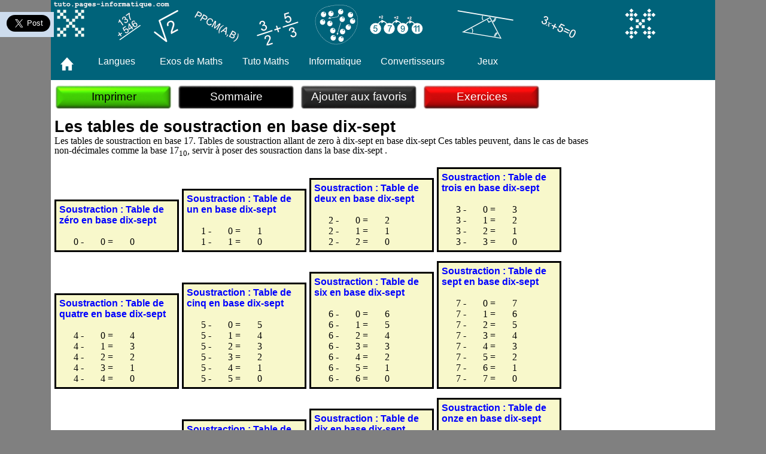

--- FILE ---
content_type: text/html; charset=UTF-8
request_url: https://tuto.pages-informatique.com/tables-soustraction-base-17.php
body_size: 7837
content:
<!doctype html>
<html>
<head>
<title>Tables de soustraction en base 17 (dix-sept) à imprimer</title>
<meta http-equiv="Content-Type" content="text/html; charset=UTF-8">
<meta http-equiv="imagetoolbar" content="no">
<meta http-equiv="X-UA-Compatible" content="IE=9">
	<meta name="description" content="Toutes les tables de soustractions en base 17 (dix-sept ) à imprimer. Ideal pour réviser les mécanismes élémentaires de calcul des soustractions."> 
	<meta name="keywords" content="réviser soustraction,soustraction, soustraction base non décimale,imprimer,soustraction base 17,chiffre,arithmétique,table soustraction à imprimer,table,soustraction pédagogie,liste table soustraction,calcul,multiplier,table des fois,math" ><link href="./lmwcglobal.css?id=23310" rel="stylesheet" type="text/css">
<link href="math-multiplication-table.css?id=23310" rel="stylesheet" type="text/css">
<script type="text/javascript" src="./jquery/jquery-1.5.1.min.js"></script>
<script type="text/javascript" src="./jquery/jquery-ui-1.8.11.custom.min.js"></script>
<link rel="stylesheet" href="./jquery/themes/base/jquery.ui.all.css?ver=60253" type="text/css" media="all" />
<script type="text/javascript" src="./jquery/LMCenterInWindow.js?ver=60253"></script>
<script type="text/javascript" src="./lmpres60253.js"></script>

<link rel="icon" type="image/png" href="favicon.ico" >
<meta name="viewport" content="width=device-width, initial-scale=1, maximum-scale=3, user-scalable=yes">

<link href="PagesInfoWC.css" rel="stylesheet" type="text/css" media="all" />  <!-- Global site tag (gtag.js) - Google Analytics -->
<script async src="https://www.googletagmanager.com/gtag/js?id=UA-2645945-2"></script>
<script>
  window.dataLayer = window.dataLayer || [];
  function gtag(){dataLayer.push(arguments);}
  gtag('js', new Date());

  gtag('config', 'UA-2645945-2');
</script><style type="text/css">
.bottom_line {
border-bottom-style: solid ;
border-bottom-width:medium ;
border-bottom-color:blue;
margin: 0mm 15mm 35mm 0mm ;
}

#contenu {
 /*background:red;*/
 padding:  0 0 50px 6px;
}
/***/
ul.tablem  {
	font-size:16px;
	font-family:Monaco "DejaVu Sans Mono";
	background:#F8F8CB;
	width:192px;
	padding: 5px;
	margin: 15px 5px 0 0px;
	border-right-color:black;
	border-style: solid;
	display:inline-block;
}
li.tablem:first-child, h2  {
	font-size:16px;
	color:blue;
	font-family:Monaco "DejaVu Sans Mono";	
}

#tablemcol0 {	background:#EBB8EB;}

li.tablem {
	list-style-type:none;
	text-align: left;	
	display:block !important;
	margin: 0 !important;
}	
/******Tableau affiche liste selection affichage ****************/
table.AfficheListes {
	margin-top:20px;
	width:100%;
	text-align:left; 
	vertical-align:middle;
	background:#DDDDDD;
	font-family: Arial;
}

th#th1 {	width:200px; height:40px}
th#th2 {	width:200px;}
th#th3 {	width:500px;}

/*******************/


 ul.ListeMode, ul.ListeOper,ul.ListeBase{
		background:#F0F0E1;
		/*height:100px;*/
		list-style-type:none;
		//margin-left:-25px;
		margin: 0 !important;
		padding:0;
		font-size:14px;
}

ul.ListeMode li {
	padding-top:10px;
	padding-left:10px;
	height:40px;
	font-size:16px;	
}

ul.ListeOper li {
	padding-top:2px;
	padding-left:10px;
	height:22px;
	font-size:16px;	
}



ul.ListeMode li:hover, ul.ListeOper li:hover, ul.ListeBase li:hover {
background:#FFFF4C
}


ul.ListeBase li {
	padding-left:10px;
	display:inline-block;
	width:20%;
	min-width: 60px;
	height:20px;
	border:0px black;
	border-style: solid;
	vertical-align:middle;
	text-align:left;
}




li#base17 { background:#00ffff;  }

/* *********************************/
table.tablem {
	margin-left:auto;
	margin-right:auto;	
	margin-bottom:40px;	
	margin-top:40px;

	text-align: center;
	table-layout:fixed;
	
	background:#C7D6E0;
	border-collapse:collapse;
}

@media only screen and (max-width:600px) { 
	table.tablem {
		font-size:8px;
	}

}

@media only screen and (min-width:600px) { 
	table.tablem {
		font-size:16px;
	}
}
#celoper { background:#C7D6E0;  }

table.tablem * * *{
	border-collapse:separate;
	border:solid 2px grey;	
}

@media only screen and (max-width:600px) { 
	table.tablem * * *{
		width:14px;
		height:14px;
	}
}

@media only screen and (min-width:600px) { 
	table.tablem * * *{
		width:28px;
		height:28px;
	}
}


 
table.tablem  tr:first-child {
background:#89EB89;;
}

td.col1 {
 background:blue;
 	border-collapse:separate;
	border:solid 4px black;
	font-weight:bold;
}

/* ****/

div.operande {
margin: 0;
padding:0;
display:inline-block;
width:32px;
text-align:right;
}	
#objWeb1 {
  background:red;
}

	</style>	<script>
		$(document).ready(function() {
			var vbody = document.getElementsByTagName('body')[0];
			var vpage = document.getElementById('Page');
			vbody.style.backgroundColor = 'grey';
			vpage.style.backgroundColor = 'white';

			$("#ObjWebHautPage").addClass("no-print");			

			$("#Social1").addClass("no-print");
			$("#Panel_links").addClass("no-print");			
			$("#But1 p").addClass("no-print");
			$("#But2 p").addClass("no-print");
			$("#But3 p").addClass("no-print");
			$("#But4 p").addClass("no-print");
			
			$("#ObjWebPub1").addClass("no-print");
			$("#ObjWebPub2").addClass("no-print");	
			$("#ObjWebListeBases").addClass("no-print");			
			var vobjweb1 = document.getElementById('ObjWeb1');
			vobjweb1.style.overflow = 'visible';
			vobjweb1.style.height = 'inherit';			

		});
	</script></head>

<body style="margin-Left:0px;margin-Top:0px;margin-Bottom:0px;margin-Right:0px; background-color:#d2d2d2;">

<DIV class="cLinkHidden">
<a href="./les-tutos-maths.php" title="Cours et exercices de Math">Comprendre les Maths à l'école primaire et au collège</a><br>
</DIV>

<div id='Page'>
   <div id='ObjWebHautPage'>
   <style>

#ObjWebBasPage { height:auto; }

.lienenligne a { display:inline !important;  }
.lienenligne  {  padding-top:6px }

#ObjWebHautPage {  z-index:1000; }

#mathentete  {   background-color: #00637A; overflow:hidden;	 }	
	
#imgentete {
    margin: 0;
    padding: 0;
	border:0;
    background-color: #00637A;	

}


@media only screen and (max-width:460px) { 
	#mathentete {height: 76px;}
	
	#btn-menuon { 
		height:50px; 
		width:50px; 
		background:url('images2/icone-menu-50.png');
		position:fixed;
		top:0; 
		right:0; 
		}
	
	
	
	#navtuto { 
		right: -460px;
		top: 0;		
		/*width: min-content; */
		width:100%;
		position: fixed;
		transition: right 1s;
		    background: none;
	}
	
	ul.menututo {
		list-style-type: none;
		margin: 0;
		padding: 0;
		overflow: hidden;
		font-family:Arial;
		text-align: right;
	} 
	
	
	ul.menututo > li { 
		width:180px; 	
		float: right;	
		clear: right;		
	}	
	
	ul.menututo > li > a { 
		width:180px; 	
	    background-color:#8e2020; 
	}
 
	li.dropdown {    display: block; }
	.dropdown-content {   display: none;	}
	
	

	
} /* ***************************************** */

@media only screen and (min-width:461px) { 


	#btn-menuon { 
		display:none;
	}

 ul.menututo {
    list-style-type: none;
    margin: 0;
    padding: 0;
    overflow: hidden;
    background-color: #00637A;
	font-family:Arial;
} 

ul.menututo > li { float: left;}

.dropdown:hover .dropdown-content {    display: block;  }


	.sous-groupe > p {
		text-align: center;
		font-weight: bold;
		text-decoration: underline;
		color: #00637A !important;
		margin:0;
		padding: 0 0 0 20px;
	}

	.sous-groupe > p > a {
		/*text-align: center;*/
		color: #00637A !important;	
	}



li.dropdown {    display: inline-block; }

.dropdown-content {
    display: none;
    position: absolute;
    background-color: #f9f9f9;
    min-width: 160px;
    box-shadow: 0px 8px 16px 0px rgba(0,0,0,0.5);
	padding:10px;
	left:30px;
	z-index:1000;
}

.dropdown-content a {
    color: black;
    background-color: #f9f9f9;	
    padding: 12px 16px;
    text-decoration: none;
    display: block;
    text-align: left;
	padding: 5px 0 0 0;
}

.dropdown-content li { list-style-type: square; }

.sous-groupe {	float:left; }

.dropdown-content a:hover {background-color: #dfdfd0}


}  /*  ******min width 461 ************************* */




.dropbtn:first { min-width:initial; }

ul.menututo > li > a  , .dropbtn {
    display: inline-block;
    color: #fff;
    text-align: center;
    padding: 14px 16px;
    text-decoration: none;
	min-width:80px;
}

 ul.menututo > li > a:hover, .dropdown:hover .dropbtn {
    background-color: #fff;
	color:#000 !important;
}

.btnaccueil {  background-image:url('logo-accueil.png'); background-position:  center center; background-repeat:no-repeat; min-width:10px !important;  }
.btnaccueil:hover {  background-image:url('logo-accueil-inv.png');  background-position:  center center; background-repeat:no-repeat;}

</style>	
	
	
<div id="mathentete" class="no-print">
<img src="page-entete-math.png">
<script>
function menuOnOff2() {
	omnu = document.getElementById('navtuto');
	if (omnu.style.right == "0"|| omnu.style.right == "0px") {
		omnu.style.right = "-"+PHONEWIDTH+"px";
	} else {
		omnu.style.right = "0";		
	}
	
}
</script>
<div id="btn-menuon" onclick="menuOnOff2();"></div>
<nav id="navtuto">
<ul class="menututo" onclick="menuOnOff2();" >
  <li ><a href="./" class="dropbtn btnaccueil"><img src="logo-accueil-mask.png"></a></li>
  <li class="dropdown"><a class="dropbtn" href="./les-tutos-conversion.php" >Langues</a>
	   <div class="dropdown-content">
  			<div class="sous-groupe">
				<p>Nombres en Français</p> 
				<ul>
					<li><a href="ecrire-chiffres-nombre-montant-en-lettre-francais.php"  title="écrire un adjectif numéral en lettre">Ecrire un nombre en toutes lettres</a></li> 
					<li><a href="ecouter-les-nombres-en-francais.php">Ecouter les nombres en Français</a></li>		
					<li><a href="nombres-en-francais-de-1-a-1000.php">1 à 1000 en lettres</a></li>	
					<li><a href="nombres-en-francais-de-0-a-100.php">Nombres 0 à 100 en français</a></li>	
					<li><a href="https://motsbleus.pages-informatique.com/jeu-mots-croises-nombres-en-francais.html" target="_blank">Lecture des nb en Français</a></li>						
				</ul>
			</div>
  			<div class="sous-groupe">
				<p>Nombres en Anglais</p> 
				<ul>
					<li><a href="traducteur-nombre-lettre-anglais.php" >Convertisseur des nombres en anglais</a></li>
					<li><a href="nombres-anglais-1-a-100.php">De 1 à 100 en Anglais</a></li> 
					<li><a href="nombres-anglais-de-1-a-1000.php">De 1 à 1000 en Anglais</a></li> 					
					<li><a href="https://motsbleus.pages-informatique.com/jeu-mots-croises-nombres-en-anglais.html" target="_blank">Lecture des nombres Anglais</a></li>							
				</ul>
			</div>	    
  			<div class="sous-groupe">
				<p>Nombres en Espagnol</p> 
				<ul>
					<li><a href="ecrire-chiffres-nombre-en-espagnol.php" >Convertisseur des nombres en espagnol</a></li>
					<li><a href="nombres-en-espagnol-de-0-a-100.php">De 1 à 100 en espagnol</a></li> 
					<li><a href="nombres-en-espagnol-de-1-a-1000.php">De 1 à 1000 en espagnol</a></li> 	
					<li><a href="https://motsbleus.pages-informatique.com/jeu-mots-croises-nombres-en-espagnol.html" target="_blank">Lecture des nombres Espagnols</a></li>						
				</ul>
			</div>	 			
			
		</div>
	</li>   
  <li class="dropdown"><a class="dropbtn" href="les-tutos-maths-exercices.php">Exos de Maths</a>
	 <div class="dropdown-content">
		<div class="sous-groupe">
			<p><a href="math-calcul-exercices-imprimer.php">Exercices de calculs</a></p>
			<ul>
				<li><a href="additions-a-imprimer.php">Additions à imprimer</a></li>
				<li><a href="soustractions-a-imprimer.php" >Soustractions à imprimer</a></li>				
				<li><a href="multiplications-a-imprimer.php" >Multiplications à imprimer</a></li>
				<li><a href="math-ppcm-exo-solution.php" title="Calcul du PPCM">Calcul du PPCM</a></li>
				<li><a href="sommes-algebriques-liste-exercices.php" title="Exercices sur les sommes algébriques">Sommes algébriques à imprimer</a></li>				
			</ul>
		</div>
		<div class="sous-groupe">		
			<p>Exercices sur les fractions</p> 			
			<ul>				
				<li><a href="math-fractions-exercices.php" title="Pages d'addiditon de fractions de 1 à 3 chiffres">Additions de fractions à imprimer</a></li>
				<li><a href="calcul-exercice-fractions-de-fraction.php">Fractions de fractions à imprimer</a></li>
			</ul>
		</div>
		<div class="sous-groupe">
			<p>Calcul dans une autre base</p> 				
			<ul>
				<li><a href="math-calcul-en-base-8.php" >Exercices en base 8</a></li>				
				<li><a href="math-calcul-en-base-16.php" >Exercices en base 16</a> </li>	
				<li><a href="math-calcul-en-base-5.php" >Exercices en base 5</a> </li>	
				<li><a href="math-calcul-en-base-2.php" >Exercices en base 2</a> </li>					
			</ul>
		</div>	
	</div>  
  </li>  
  <li class="dropdown"><a  class="dropbtn" href="./les-tutos-maths.php">Tuto Maths</a>
	 <div class="dropdown-content">
	 	<div class="sous-groupe">	
			<p>Les Fractions</p> 
			<ul>
				<li><a href="math-lecon-fraction-addition.php">Additions de fractions</a></li>
				<li><a href="math-fraction-addition-ppcm.php" >Fractions et PPCM</a></li>
				<li><a href="math-fraction-additionneur-calculatrice.php" >Calculatrice de fractions</a></li>				
			</ul>
		</div>
	 	<div class="sous-groupe">	
			<p>Multiples/Diviseurs</p> 
			<ul>	
				<li><a href="math-comprendre-les-diviseurs.php">Les diviseurs</a></li>
				<li><a href="math-multiples-d-un-nombre.php" >Les multiples</a> </li>		
				<li><a href="math-ppcm-calculer.php" >Calculer le PPCM</a></li>					
			</ul>
		</div>		
	 	<div class="sous-groupe">	
			<p>Les Entiers</p> 
			<ul>		
				<li><a href="math-que-signifie-compter.php">Compter</a></li>
				<li><a href="math-multiplication-commutative.php">Multiplications et commutativité</a></li>				
				<li><a href="math-multiplication-distributivite.php" >Multiplication et distributivité</a> </li>
				<li><a href="tables-multiplication-base-10.php" >Tables de multiplication</a></li>			
			</ul>
		</div>		
	 	<div class="sous-groupe">	
			<p>Autres bases</p> 
			<ul>		
				<li><a href="math-addition-en-base-5-prerequis.php">Compter en base 5</a></li>
				<li><a href="math-addition-en-base-16-prerequis.php">Compter en hexadécimal</a></li>				
				<li><a href="math-addition-en-base-5.php">Additionner en base 5</a></li>
				<li><a href="math-addition-en-base-8.php">Additionner en octal</a></li>				
				<li><a href="math-addition-en-base-16.php">Additionner en hexadécimal</a></li>				
		
			</ul>
		</div>			
	</div> 
  </li>    
  <li class="dropdown"><a  class="dropbtn" href="./les-tutos-informatique.php">Informatique</a>
	   <div class="dropdown-content">
	   		<div class="sous-groupe">
				<p>Astuces téléphonie</p> 
				<ul>
					<li><a href="partage-wifi-free-mobile-connexion-android.php" >Partage connexion Internet téléphone</a></li>
					<li><a href="http://www.pages-informatique.com/free-mobile-spiro-tuto.php"  title="téléphone SPIRO avec Free">Paramétrer SPIRO avec Free mobile</a></li> 
				</ul>
			</div>
			
			
			
			
			<div class="sous-groupe">	 
				<p><a href="z-wc7-webcreator.php" >Tutos Web Creator 6 et 7</a></p> 
				<ul>
					<li><a href="z-wc7-smooth-scrooling.php" >Défilement doux en javascript</a></li>
					<li><a href="z-wc7-responsive.php" >WebCreator 6, 7 : Le responsive !</a></li> 
					<li><a href="z-wc7-responsive.php" >WC7 : Programmer les onglets en js</a></li>					
				</ul>

			</div>			
			
			
			
			
			
			
			<div class="sous-groupe">
				<p>Astuces informatiques</p> 
				<ul>
					<li><a href="http://www.pages-informatique.com/kbtester.php" target="_blank" >Logiciel de test de clavier</a></li>
					<li><a href="http://www.pages-informatique.com/tuto-vlc2-rotation.php"  title="Rotation 90 video vlc">Pivoter une vidéo avec VLC</a></li> 
					<li><a href="wifi-mot-de-passe-perdu.php" title="Afficher mot de passe wifi oublié">CMD et mot de passe Wifi</a></li>
					<li><a href="http://www.pages-informatique.com/gowutoy.php" target="_blank" >Réaffectation des touches du clavier</a></li>
					<li><a href="windows-10-utilitaire-creation-godmode.php"  target="_blank" >God Mode de Windows</a></li>	
				</ul>
			</div>
			<div class="sous-groupe">
				<p>Télécharger MS Office</p> 
				<ul>
					<li><a href="telecharger-gratuit-microsoft-office-2010.php">Office 2010</a></li>
					<li><a href="office2007-officiel-microsoft-telecharger.php">Office 2007</a></li> 
					<li><a href="telecharger-microsoft-office-2013-gratuit.php">Office 2013</a></li>
					<li><a href="telecharger-office-2011-mac-cle-gratuit.php">Office Mac 2011</a></li>
				</ul>	
			</div>			
		</div>
  </li>	
  
  <li class="dropdown"><a class="dropbtn" href="./les-tutos-conversion.php" >Convertisseurs</a>
	   <div class="dropdown-content">
  			<div class="sous-groupe">
				<p>Anglais</p> 
				<ul>
					<li><a href="traducteur-nombre-lettre-anglais.php" >Ecrire les nombres en anglais</a></li>
					<li><a href="nombres-anglais-1-a-100.php">De 1 à 100 en Anglais</a></li> 
					<li><a href="nombres-anglais-de-100-a-200.php">De 100 à 200 en Anglais</a></li>
					<li><a href="nombres-anglais-de-1-a-1000.php">De 1 à 1000 en Anglais</a></li> 					
				</ul>
			</div>	  
  			<div class="sous-groupe">
				<p>Français</p> 
				<ul>
					<li><a href="ecrire-chiffres-nombre-montant-en-lettre-francais.php"  title="écrire un adjectif numéral en lettre">Ecrire un nombre en toutes lettres</a></li> 
					<li><a href="ecouter-les-nombres-en-francais.php">Ecouter les nombres en Français</a></li>				
				</ul>
			</div>	 			
	   		<div class="sous-groupe">
				<p>Calculatrices</p> 	
				<ul>			
					<li><a href="math-fraction-additionneur-calculatrice.php"  >Additionneur de fractions</a></li>				
					<li><a href="math-calculatrice-ppcm.php" >Calculateur de PPCM</a></li>	
					<li><a href="math-convertisseur-centiare-are-hectare-en-m2.php">Conversion hectares ares en m²</a></li>		
					<li><a href="math-convertisseur-m2-en-hectare-are-centiare.php">Conversion m² en hectares ares</a></li>						
				</ul>	
			</div>
		</div>
	</li>  
    <li class="dropdown"><a class="dropbtn" href="https://motsbleus.pages-informatique.com/">Jeux</a>
	   <div class="dropdown-content"   style="left:410px">
			<div class="sous-groupe">	 
				<p><a href="https://motsbleus.pages-informatique.com/liste-nombres-croises.html">Nombres croisés</a></p>
				<ul>			
					<li><a href="https://motsbleus.pages-informatique.com/liste-nombres-croises-cycle-1.html" target="_blank" >Maternelle GS</a></li>	
					<li><a href="https://motsbleus.pages-informatique.com/liste-nombres-croises-cycle-2.html" target="_blank" >CP CE1 CE2</a></li>	
					<li><a href="https://motsbleus.pages-informatique.com/liste-nombres-croises-cycle-3.html" target="_blank" >CM1 CM2 6e</a></li>	
					<li><a href="https://motsbleus.pages-informatique.com/liste-nombres-croises-cycle-4.html" target="_blank" >Collège 5e 4e 3e</a></li>						
				</ul>
			</div>	
			<div class="sous-groupe">	 
				<p><a href="https://motsbleus.pages-informatique.com/liste-mots-croises.html" target="_blank" >Mots croisés</a></p> 
				<ul>
					<li><a href="https://motsbleus.pages-informatique.com/liste-mots-croises-faciles.html" target="_blank" >Mots croisés faciles</a></li>	
					<li><a href="https://motsbleus.pages-informatique.com/liste-mots-croises-diffuculte-moyenne.html" target="_blank" >Mots croisés assez difficiles</a></li>	
					<li><a href="https://motsbleus.pages-informatique.com/liste-mots-croises-difficiles.html" target="_blank" >Mots croisés difficiles</a></li>	
					<li><a href="https://motsbleus.pages-informatique.com/liste-mots-croises.html" target="_blank" >Tous les mots croisés</a></li>						

				</ul>
			</div>
			<div class="sous-groupe">	 
				<p><a href="https://motsbleus.pages-informatique.com/jeu-tables-additions.html" target="_blank" >Jeux de tables d'additions</a></p> 
				<ul>
					<li class="lienenligne"> 
						<a href="https://motsbleus.pages-informatique.com/jeu-table-addition-2.html" target="_blank" >Table de 2,</a>
						<a href="https://motsbleus.pages-informatique.com/jeu-table-addition-3.html" target="_blank" >trois,</a>
						<a href="https://motsbleus.pages-informatique.com/jeu-table-addition-4.html" target="_blank" >quatre,</a>
						<a href="https://motsbleus.pages-informatique.com/jeu-table-addition-5.html" target="_blank" >cinq</a>						

					</li>	
					<li class="lienenligne">
						<a href="https://motsbleus.pages-informatique.com/jeu-table-addition-6.html" target="_blank" >Table de 6,</a>	
						<a href="https://motsbleus.pages-informatique.com/jeu-table-addition-7.html" target="_blank" >sept,</a>
						<a href="https://motsbleus.pages-informatique.com/jeu-table-addition-8.html" target="_blank" >huit,</a>
						<a href="https://motsbleus.pages-informatique.com/jeu-table-addition-9.html" target="_blank" >neuf</a>	
					</li>					
				</ul>
			</div>		
			<div class="sous-groupe">	 
				<p><a href="https://motsbleus.pages-informatique.com/jeu-tables-multiplications.html" target="_blank" >Jeu des tables de multiplications</a></p> 
				<ul>
					<li class="lienenligne"> 
						<a href="https://motsbleus.pages-informatique.com/jeu-table-multiplication-par-2.html" target="_blank" >Table de 2,</a>
						<a href="https://motsbleus.pages-informatique.com/jeu-table-multiplication-par-3.html" target="_blank" >trois,</a>
						<a href="https://motsbleus.pages-informatique.com/jeu-table-multiplication-par-4.html" target="_blank" >quatre,</a>
						<a href="https://motsbleus.pages-informatique.com/jeu-table-multiplication-par-5.html" target="_blank" >cinq</a>

					</li>	
					<li class="lienenligne">
						<a href="https://motsbleus.pages-informatique.com/jeu-table-multiplication-par-6.html" target="_blank" >Table de 6,</a>	
						<a href="https://motsbleus.pages-informatique.com/jeu-table-multiplication-par-7.html" target="_blank" >sept,</a>
						<a href="https://motsbleus.pages-informatique.com/jeu-table-multiplication-par-8.html" target="_blank" >huit,</a>
						<a href="https://motsbleus.pages-informatique.com/jeu-table-multiplication-par-9.html" target="_blank" >neuf</a>	
					</li>					
				</ul>
			</div>			
			
		</div>
	</li>  	
 	
</ul>
</nav>

</div>
   </div>
   <div class='object-is-container' id='PanelCorps'>
      <div id='PanelCorpsAlpha'></div>
      <div id='PanelCorpsNoAlpha'></div>
      <div class='object-is-container' id='Panel_links'>
         <div id='Panel_linksAlpha'></div>
         <div id='Panel_linksNoAlpha'></div>
         <div id='But2' class='Up'><p></p><div id='lBut2Up'>Imprimer</div></div>
         <div id='But3' class='Up'><p></p><div id='lBut3Up'>Sommaire</div></div>
         <div id='But4' class='Up'><p></p><div id='lBut4Up'>Ajouter&nbsp;aux&nbsp;favoris</div></div>
         <div id='But1' class='Up'><p></p><div id='lBut1Up'>Exercices</div></div>
      </div>
      <div id='ObjWeb1'>
      <div id="contenu"><h1>Les tables de soustraction en base dix-sept </h1><p>Les tables de soustraction en base 17. Tables de soustraction allant de zero à dix-sept  en base dix-sept  Ces tables peuvent, dans le cas de bases non-décimales comme la base 17<sub>10</sub>, servir à poser des sousraction dans la base dix-sept .</p><ul class="tablem"><li class="tablem"><h2>Soustraction : Table de zéro  en base dix-sept &nbsp;</h2></li><li class="tablem">&nbsp;</li><li class="tablem"><div class="operande">0</div> - <div class="operande">0</div> = <div class="operande"> 0</div></li><li class="tablem"></li><li class="tablem"></li><li class="tablem"></li><li class="tablem"></li><li class="tablem"></li><li class="tablem"></li><li class="tablem"></li><li class="tablem"></li><li class="tablem"></li><li class="tablem"></li><li class="tablem"></li><li class="tablem"></li><li class="tablem"></li><li class="tablem"></li><li class="tablem"></li><li class="tablem"></li></ul><ul class="tablem"><li class="tablem"><h2>Soustraction : Table de un  en base dix-sept &nbsp;</h2></li><li class="tablem">&nbsp;</li><li class="tablem"><div class="operande">1</div> - <div class="operande">0</div> = <div class="operande"> 1</div></li><li class="tablem"><div class="operande">1</div> - <div class="operande">1</div> = <div class="operande"> 0</div></li><li class="tablem"></li><li class="tablem"></li><li class="tablem"></li><li class="tablem"></li><li class="tablem"></li><li class="tablem"></li><li class="tablem"></li><li class="tablem"></li><li class="tablem"></li><li class="tablem"></li><li class="tablem"></li><li class="tablem"></li><li class="tablem"></li><li class="tablem"></li><li class="tablem"></li></ul><ul class="tablem"><li class="tablem"><h2>Soustraction : Table de deux  en base dix-sept &nbsp;</h2></li><li class="tablem">&nbsp;</li><li class="tablem"><div class="operande">2</div> - <div class="operande">0</div> = <div class="operande"> 2</div></li><li class="tablem"><div class="operande">2</div> - <div class="operande">1</div> = <div class="operande"> 1</div></li><li class="tablem"><div class="operande">2</div> - <div class="operande">2</div> = <div class="operande"> 0</div></li><li class="tablem"></li><li class="tablem"></li><li class="tablem"></li><li class="tablem"></li><li class="tablem"></li><li class="tablem"></li><li class="tablem"></li><li class="tablem"></li><li class="tablem"></li><li class="tablem"></li><li class="tablem"></li><li class="tablem"></li><li class="tablem"></li><li class="tablem"></li></ul><ul class="tablem"><li class="tablem"><h2>Soustraction : Table de trois  en base dix-sept &nbsp;</h2></li><li class="tablem">&nbsp;</li><li class="tablem"><div class="operande">3</div> - <div class="operande">0</div> = <div class="operande"> 3</div></li><li class="tablem"><div class="operande">3</div> - <div class="operande">1</div> = <div class="operande"> 2</div></li><li class="tablem"><div class="operande">3</div> - <div class="operande">2</div> = <div class="operande"> 1</div></li><li class="tablem"><div class="operande">3</div> - <div class="operande">3</div> = <div class="operande"> 0</div></li><li class="tablem"></li><li class="tablem"></li><li class="tablem"></li><li class="tablem"></li><li class="tablem"></li><li class="tablem"></li><li class="tablem"></li><li class="tablem"></li><li class="tablem"></li><li class="tablem"></li><li class="tablem"></li><li class="tablem"></li><li class="tablem"></li></ul><ul class="tablem"><li class="tablem"><h2>Soustraction : Table de quatre  en base dix-sept &nbsp;</h2></li><li class="tablem">&nbsp;</li><li class="tablem"><div class="operande">4</div> - <div class="operande">0</div> = <div class="operande"> 4</div></li><li class="tablem"><div class="operande">4</div> - <div class="operande">1</div> = <div class="operande"> 3</div></li><li class="tablem"><div class="operande">4</div> - <div class="operande">2</div> = <div class="operande"> 2</div></li><li class="tablem"><div class="operande">4</div> - <div class="operande">3</div> = <div class="operande"> 1</div></li><li class="tablem"><div class="operande">4</div> - <div class="operande">4</div> = <div class="operande"> 0</div></li><li class="tablem"></li><li class="tablem"></li><li class="tablem"></li><li class="tablem"></li><li class="tablem"></li><li class="tablem"></li><li class="tablem"></li><li class="tablem"></li><li class="tablem"></li><li class="tablem"></li><li class="tablem"></li><li class="tablem"></li></ul><ul class="tablem"><li class="tablem"><h2>Soustraction : Table de cinq  en base dix-sept &nbsp;</h2></li><li class="tablem">&nbsp;</li><li class="tablem"><div class="operande">5</div> - <div class="operande">0</div> = <div class="operande"> 5</div></li><li class="tablem"><div class="operande">5</div> - <div class="operande">1</div> = <div class="operande"> 4</div></li><li class="tablem"><div class="operande">5</div> - <div class="operande">2</div> = <div class="operande"> 3</div></li><li class="tablem"><div class="operande">5</div> - <div class="operande">3</div> = <div class="operande"> 2</div></li><li class="tablem"><div class="operande">5</div> - <div class="operande">4</div> = <div class="operande"> 1</div></li><li class="tablem"><div class="operande">5</div> - <div class="operande">5</div> = <div class="operande"> 0</div></li><li class="tablem"></li><li class="tablem"></li><li class="tablem"></li><li class="tablem"></li><li class="tablem"></li><li class="tablem"></li><li class="tablem"></li><li class="tablem"></li><li class="tablem"></li><li class="tablem"></li><li class="tablem"></li></ul><ul class="tablem"><li class="tablem"><h2>Soustraction : Table de six  en base dix-sept &nbsp;</h2></li><li class="tablem">&nbsp;</li><li class="tablem"><div class="operande">6</div> - <div class="operande">0</div> = <div class="operande"> 6</div></li><li class="tablem"><div class="operande">6</div> - <div class="operande">1</div> = <div class="operande"> 5</div></li><li class="tablem"><div class="operande">6</div> - <div class="operande">2</div> = <div class="operande"> 4</div></li><li class="tablem"><div class="operande">6</div> - <div class="operande">3</div> = <div class="operande"> 3</div></li><li class="tablem"><div class="operande">6</div> - <div class="operande">4</div> = <div class="operande"> 2</div></li><li class="tablem"><div class="operande">6</div> - <div class="operande">5</div> = <div class="operande"> 1</div></li><li class="tablem"><div class="operande">6</div> - <div class="operande">6</div> = <div class="operande"> 0</div></li><li class="tablem"></li><li class="tablem"></li><li class="tablem"></li><li class="tablem"></li><li class="tablem"></li><li class="tablem"></li><li class="tablem"></li><li class="tablem"></li><li class="tablem"></li><li class="tablem"></li></ul><ul class="tablem"><li class="tablem"><h2>Soustraction : Table de sept  en base dix-sept &nbsp;</h2></li><li class="tablem">&nbsp;</li><li class="tablem"><div class="operande">7</div> - <div class="operande">0</div> = <div class="operande"> 7</div></li><li class="tablem"><div class="operande">7</div> - <div class="operande">1</div> = <div class="operande"> 6</div></li><li class="tablem"><div class="operande">7</div> - <div class="operande">2</div> = <div class="operande"> 5</div></li><li class="tablem"><div class="operande">7</div> - <div class="operande">3</div> = <div class="operande"> 4</div></li><li class="tablem"><div class="operande">7</div> - <div class="operande">4</div> = <div class="operande"> 3</div></li><li class="tablem"><div class="operande">7</div> - <div class="operande">5</div> = <div class="operande"> 2</div></li><li class="tablem"><div class="operande">7</div> - <div class="operande">6</div> = <div class="operande"> 1</div></li><li class="tablem"><div class="operande">7</div> - <div class="operande">7</div> = <div class="operande"> 0</div></li><li class="tablem"></li><li class="tablem"></li><li class="tablem"></li><li class="tablem"></li><li class="tablem"></li><li class="tablem"></li><li class="tablem"></li><li class="tablem"></li><li class="tablem"></li></ul><ul class="tablem"><li class="tablem"><h2>Soustraction : Table de huit  en base dix-sept &nbsp;</h2></li><li class="tablem">&nbsp;</li><li class="tablem"><div class="operande">8</div> - <div class="operande">0</div> = <div class="operande"> 8</div></li><li class="tablem"><div class="operande">8</div> - <div class="operande">1</div> = <div class="operande"> 7</div></li><li class="tablem"><div class="operande">8</div> - <div class="operande">2</div> = <div class="operande"> 6</div></li><li class="tablem"><div class="operande">8</div> - <div class="operande">3</div> = <div class="operande"> 5</div></li><li class="tablem"><div class="operande">8</div> - <div class="operande">4</div> = <div class="operande"> 4</div></li><li class="tablem"><div class="operande">8</div> - <div class="operande">5</div> = <div class="operande"> 3</div></li><li class="tablem"><div class="operande">8</div> - <div class="operande">6</div> = <div class="operande"> 2</div></li><li class="tablem"><div class="operande">8</div> - <div class="operande">7</div> = <div class="operande"> 1</div></li><li class="tablem"><div class="operande">8</div> - <div class="operande">8</div> = <div class="operande"> 0</div></li><li class="tablem"></li><li class="tablem"></li><li class="tablem"></li><li class="tablem"></li><li class="tablem"></li><li class="tablem"></li><li class="tablem"></li><li class="tablem"></li></ul><ul class="tablem"><li class="tablem"><h2>Soustraction : Table de neuf  en base dix-sept &nbsp;</h2></li><li class="tablem">&nbsp;</li><li class="tablem"><div class="operande">9</div> - <div class="operande">0</div> = <div class="operande"> 9</div></li><li class="tablem"><div class="operande">9</div> - <div class="operande">1</div> = <div class="operande"> 8</div></li><li class="tablem"><div class="operande">9</div> - <div class="operande">2</div> = <div class="operande"> 7</div></li><li class="tablem"><div class="operande">9</div> - <div class="operande">3</div> = <div class="operande"> 6</div></li><li class="tablem"><div class="operande">9</div> - <div class="operande">4</div> = <div class="operande"> 5</div></li><li class="tablem"><div class="operande">9</div> - <div class="operande">5</div> = <div class="operande"> 4</div></li><li class="tablem"><div class="operande">9</div> - <div class="operande">6</div> = <div class="operande"> 3</div></li><li class="tablem"><div class="operande">9</div> - <div class="operande">7</div> = <div class="operande"> 2</div></li><li class="tablem"><div class="operande">9</div> - <div class="operande">8</div> = <div class="operande"> 1</div></li><li class="tablem"><div class="operande">9</div> - <div class="operande">9</div> = <div class="operande"> 0</div></li><li class="tablem"></li><li class="tablem"></li><li class="tablem"></li><li class="tablem"></li><li class="tablem"></li><li class="tablem"></li><li class="tablem"></li></ul><ul class="tablem"><li class="tablem"><h2>Soustraction : Table de dix  en base dix-sept &nbsp;</h2></li><li class="tablem">&nbsp;</li><li class="tablem"><div class="operande">A</div> - <div class="operande">0</div> = <div class="operande"> A</div></li><li class="tablem"><div class="operande">A</div> - <div class="operande">1</div> = <div class="operande"> 9</div></li><li class="tablem"><div class="operande">A</div> - <div class="operande">2</div> = <div class="operande"> 8</div></li><li class="tablem"><div class="operande">A</div> - <div class="operande">3</div> = <div class="operande"> 7</div></li><li class="tablem"><div class="operande">A</div> - <div class="operande">4</div> = <div class="operande"> 6</div></li><li class="tablem"><div class="operande">A</div> - <div class="operande">5</div> = <div class="operande"> 5</div></li><li class="tablem"><div class="operande">A</div> - <div class="operande">6</div> = <div class="operande"> 4</div></li><li class="tablem"><div class="operande">A</div> - <div class="operande">7</div> = <div class="operande"> 3</div></li><li class="tablem"><div class="operande">A</div> - <div class="operande">8</div> = <div class="operande"> 2</div></li><li class="tablem"><div class="operande">A</div> - <div class="operande">9</div> = <div class="operande"> 1</div></li><li class="tablem"><div class="operande">A</div> - <div class="operande">A</div> = <div class="operande"> 0</div></li><li class="tablem"></li><li class="tablem"></li><li class="tablem"></li><li class="tablem"></li><li class="tablem"></li><li class="tablem"></li></ul><ul class="tablem"><li class="tablem"><h2>Soustraction : Table de onze  en base dix-sept &nbsp;</h2></li><li class="tablem">&nbsp;</li><li class="tablem"><div class="operande">B</div> - <div class="operande">0</div> = <div class="operande"> B</div></li><li class="tablem"><div class="operande">B</div> - <div class="operande">1</div> = <div class="operande"> A</div></li><li class="tablem"><div class="operande">B</div> - <div class="operande">2</div> = <div class="operande"> 9</div></li><li class="tablem"><div class="operande">B</div> - <div class="operande">3</div> = <div class="operande"> 8</div></li><li class="tablem"><div class="operande">B</div> - <div class="operande">4</div> = <div class="operande"> 7</div></li><li class="tablem"><div class="operande">B</div> - <div class="operande">5</div> = <div class="operande"> 6</div></li><li class="tablem"><div class="operande">B</div> - <div class="operande">6</div> = <div class="operande"> 5</div></li><li class="tablem"><div class="operande">B</div> - <div class="operande">7</div> = <div class="operande"> 4</div></li><li class="tablem"><div class="operande">B</div> - <div class="operande">8</div> = <div class="operande"> 3</div></li><li class="tablem"><div class="operande">B</div> - <div class="operande">9</div> = <div class="operande"> 2</div></li><li class="tablem"><div class="operande">B</div> - <div class="operande">A</div> = <div class="operande"> 1</div></li><li class="tablem"><div class="operande">B</div> - <div class="operande">B</div> = <div class="operande"> 0</div></li><li class="tablem"></li><li class="tablem"></li><li class="tablem"></li><li class="tablem"></li><li class="tablem"></li></ul><ul class="tablem"><li class="tablem"><h2>Soustraction : Table de douze  en base dix-sept &nbsp;</h2></li><li class="tablem">&nbsp;</li><li class="tablem"><div class="operande">C</div> - <div class="operande">0</div> = <div class="operande"> C</div></li><li class="tablem"><div class="operande">C</div> - <div class="operande">1</div> = <div class="operande"> B</div></li><li class="tablem"><div class="operande">C</div> - <div class="operande">2</div> = <div class="operande"> A</div></li><li class="tablem"><div class="operande">C</div> - <div class="operande">3</div> = <div class="operande"> 9</div></li><li class="tablem"><div class="operande">C</div> - <div class="operande">4</div> = <div class="operande"> 8</div></li><li class="tablem"><div class="operande">C</div> - <div class="operande">5</div> = <div class="operande"> 7</div></li><li class="tablem"><div class="operande">C</div> - <div class="operande">6</div> = <div class="operande"> 6</div></li><li class="tablem"><div class="operande">C</div> - <div class="operande">7</div> = <div class="operande"> 5</div></li><li class="tablem"><div class="operande">C</div> - <div class="operande">8</div> = <div class="operande"> 4</div></li><li class="tablem"><div class="operande">C</div> - <div class="operande">9</div> = <div class="operande"> 3</div></li><li class="tablem"><div class="operande">C</div> - <div class="operande">A</div> = <div class="operande"> 2</div></li><li class="tablem"><div class="operande">C</div> - <div class="operande">B</div> = <div class="operande"> 1</div></li><li class="tablem"><div class="operande">C</div> - <div class="operande">C</div> = <div class="operande"> 0</div></li><li class="tablem"></li><li class="tablem"></li><li class="tablem"></li><li class="tablem"></li></ul><ul class="tablem"><li class="tablem"><h2>Soustraction : Table de treize  en base dix-sept &nbsp;</h2></li><li class="tablem">&nbsp;</li><li class="tablem"><div class="operande">D</div> - <div class="operande">0</div> = <div class="operande"> D</div></li><li class="tablem"><div class="operande">D</div> - <div class="operande">1</div> = <div class="operande"> C</div></li><li class="tablem"><div class="operande">D</div> - <div class="operande">2</div> = <div class="operande"> B</div></li><li class="tablem"><div class="operande">D</div> - <div class="operande">3</div> = <div class="operande"> A</div></li><li class="tablem"><div class="operande">D</div> - <div class="operande">4</div> = <div class="operande"> 9</div></li><li class="tablem"><div class="operande">D</div> - <div class="operande">5</div> = <div class="operande"> 8</div></li><li class="tablem"><div class="operande">D</div> - <div class="operande">6</div> = <div class="operande"> 7</div></li><li class="tablem"><div class="operande">D</div> - <div class="operande">7</div> = <div class="operande"> 6</div></li><li class="tablem"><div class="operande">D</div> - <div class="operande">8</div> = <div class="operande"> 5</div></li><li class="tablem"><div class="operande">D</div> - <div class="operande">9</div> = <div class="operande"> 4</div></li><li class="tablem"><div class="operande">D</div> - <div class="operande">A</div> = <div class="operande"> 3</div></li><li class="tablem"><div class="operande">D</div> - <div class="operande">B</div> = <div class="operande"> 2</div></li><li class="tablem"><div class="operande">D</div> - <div class="operande">C</div> = <div class="operande"> 1</div></li><li class="tablem"><div class="operande">D</div> - <div class="operande">D</div> = <div class="operande"> 0</div></li><li class="tablem"></li><li class="tablem"></li><li class="tablem"></li></ul><ul class="tablem"><li class="tablem"><h2>Soustraction : Table de quatorze  en base dix-sept &nbsp;</h2></li><li class="tablem">&nbsp;</li><li class="tablem"><div class="operande">E</div> - <div class="operande">0</div> = <div class="operande"> E</div></li><li class="tablem"><div class="operande">E</div> - <div class="operande">1</div> = <div class="operande"> D</div></li><li class="tablem"><div class="operande">E</div> - <div class="operande">2</div> = <div class="operande"> C</div></li><li class="tablem"><div class="operande">E</div> - <div class="operande">3</div> = <div class="operande"> B</div></li><li class="tablem"><div class="operande">E</div> - <div class="operande">4</div> = <div class="operande"> A</div></li><li class="tablem"><div class="operande">E</div> - <div class="operande">5</div> = <div class="operande"> 9</div></li><li class="tablem"><div class="operande">E</div> - <div class="operande">6</div> = <div class="operande"> 8</div></li><li class="tablem"><div class="operande">E</div> - <div class="operande">7</div> = <div class="operande"> 7</div></li><li class="tablem"><div class="operande">E</div> - <div class="operande">8</div> = <div class="operande"> 6</div></li><li class="tablem"><div class="operande">E</div> - <div class="operande">9</div> = <div class="operande"> 5</div></li><li class="tablem"><div class="operande">E</div> - <div class="operande">A</div> = <div class="operande"> 4</div></li><li class="tablem"><div class="operande">E</div> - <div class="operande">B</div> = <div class="operande"> 3</div></li><li class="tablem"><div class="operande">E</div> - <div class="operande">C</div> = <div class="operande"> 2</div></li><li class="tablem"><div class="operande">E</div> - <div class="operande">D</div> = <div class="operande"> 1</div></li><li class="tablem"><div class="operande">E</div> - <div class="operande">E</div> = <div class="operande"> 0</div></li><li class="tablem"></li><li class="tablem"></li></ul><ul class="tablem"><li class="tablem"><h2>Soustraction : Table de quinze  en base dix-sept &nbsp;</h2></li><li class="tablem">&nbsp;</li><li class="tablem"><div class="operande">F</div> - <div class="operande">0</div> = <div class="operande"> F</div></li><li class="tablem"><div class="operande">F</div> - <div class="operande">1</div> = <div class="operande"> E</div></li><li class="tablem"><div class="operande">F</div> - <div class="operande">2</div> = <div class="operande"> D</div></li><li class="tablem"><div class="operande">F</div> - <div class="operande">3</div> = <div class="operande"> C</div></li><li class="tablem"><div class="operande">F</div> - <div class="operande">4</div> = <div class="operande"> B</div></li><li class="tablem"><div class="operande">F</div> - <div class="operande">5</div> = <div class="operande"> A</div></li><li class="tablem"><div class="operande">F</div> - <div class="operande">6</div> = <div class="operande"> 9</div></li><li class="tablem"><div class="operande">F</div> - <div class="operande">7</div> = <div class="operande"> 8</div></li><li class="tablem"><div class="operande">F</div> - <div class="operande">8</div> = <div class="operande"> 7</div></li><li class="tablem"><div class="operande">F</div> - <div class="operande">9</div> = <div class="operande"> 6</div></li><li class="tablem"><div class="operande">F</div> - <div class="operande">A</div> = <div class="operande"> 5</div></li><li class="tablem"><div class="operande">F</div> - <div class="operande">B</div> = <div class="operande"> 4</div></li><li class="tablem"><div class="operande">F</div> - <div class="operande">C</div> = <div class="operande"> 3</div></li><li class="tablem"><div class="operande">F</div> - <div class="operande">D</div> = <div class="operande"> 2</div></li><li class="tablem"><div class="operande">F</div> - <div class="operande">E</div> = <div class="operande"> 1</div></li><li class="tablem"><div class="operande">F</div> - <div class="operande">F</div> = <div class="operande"> 0</div></li><li class="tablem"></li></ul><ul class="tablem"><li class="tablem"><h2>Soustraction : Table de seize  en base dix-sept &nbsp;</h2></li><li class="tablem">&nbsp;</li><li class="tablem"><div class="operande">G</div> - <div class="operande">0</div> = <div class="operande"> G</div></li><li class="tablem"><div class="operande">G</div> - <div class="operande">1</div> = <div class="operande"> F</div></li><li class="tablem"><div class="operande">G</div> - <div class="operande">2</div> = <div class="operande"> E</div></li><li class="tablem"><div class="operande">G</div> - <div class="operande">3</div> = <div class="operande"> D</div></li><li class="tablem"><div class="operande">G</div> - <div class="operande">4</div> = <div class="operande"> C</div></li><li class="tablem"><div class="operande">G</div> - <div class="operande">5</div> = <div class="operande"> B</div></li><li class="tablem"><div class="operande">G</div> - <div class="operande">6</div> = <div class="operande"> A</div></li><li class="tablem"><div class="operande">G</div> - <div class="operande">7</div> = <div class="operande"> 9</div></li><li class="tablem"><div class="operande">G</div> - <div class="operande">8</div> = <div class="operande"> 8</div></li><li class="tablem"><div class="operande">G</div> - <div class="operande">9</div> = <div class="operande"> 7</div></li><li class="tablem"><div class="operande">G</div> - <div class="operande">A</div> = <div class="operande"> 6</div></li><li class="tablem"><div class="operande">G</div> - <div class="operande">B</div> = <div class="operande"> 5</div></li><li class="tablem"><div class="operande">G</div> - <div class="operande">C</div> = <div class="operande"> 4</div></li><li class="tablem"><div class="operande">G</div> - <div class="operande">D</div> = <div class="operande"> 3</div></li><li class="tablem"><div class="operande">G</div> - <div class="operande">E</div> = <div class="operande"> 2</div></li><li class="tablem"><div class="operande">G</div> - <div class="operande">F</div> = <div class="operande"> 1</div></li><li class="tablem"><div class="operande">G</div> - <div class="operande">G</div> = <div class="operande"> 0</div></li></ul><ul class="tablem"><li class="tablem"><h2>Soustraction : Table de dix-sept  en base dix-sept &nbsp;</h2></li><li class="tablem">&nbsp;</li><li class="tablem"><div class="operande">10</div> - <div class="operande">0</div> = <div class="operande">10</div></li><li class="tablem"><div class="operande">10</div> - <div class="operande">1</div> = <div class="operande"> G</div></li><li class="tablem"><div class="operande">10</div> - <div class="operande">2</div> = <div class="operande"> F</div></li><li class="tablem"><div class="operande">10</div> - <div class="operande">3</div> = <div class="operande"> E</div></li><li class="tablem"><div class="operande">10</div> - <div class="operande">4</div> = <div class="operande"> D</div></li><li class="tablem"><div class="operande">10</div> - <div class="operande">5</div> = <div class="operande"> C</div></li><li class="tablem"><div class="operande">10</div> - <div class="operande">6</div> = <div class="operande"> B</div></li><li class="tablem"><div class="operande">10</div> - <div class="operande">7</div> = <div class="operande"> A</div></li><li class="tablem"><div class="operande">10</div> - <div class="operande">8</div> = <div class="operande"> 9</div></li><li class="tablem"><div class="operande">10</div> - <div class="operande">9</div> = <div class="operande"> 8</div></li><li class="tablem"><div class="operande">10</div> - <div class="operande">A</div> = <div class="operande"> 7</div></li><li class="tablem"><div class="operande">10</div> - <div class="operande">B</div> = <div class="operande"> 6</div></li><li class="tablem"><div class="operande">10</div> - <div class="operande">C</div> = <div class="operande"> 5</div></li><li class="tablem"><div class="operande">10</div> - <div class="operande">D</div> = <div class="operande"> 4</div></li><li class="tablem"><div class="operande">10</div> - <div class="operande">E</div> = <div class="operande"> 3</div></li><li class="tablem"><div class="operande">10</div> - <div class="operande">F</div> = <div class="operande"> 2</div></li><li class="tablem"><div class="operande">10</div> - <div class="operande">G</div> = <div class="operande"> 1</div></li></ul></div>      </div>
      <div id='ObjWebPub2'>
            </div>
      <div id='ObjWebPub1'>
      <script async src="//pagead2.googlesyndication.com/pagead/js/adsbygoogle.js"></script>
<!-- Table Multiplication Resp -->
<ins class="adsbygoogle"
     style="display:block"
     data-ad-client="ca-pub-2743543929616660"
     data-ad-slot="3706592369"
     data-ad-format="auto"
     data-full-width-responsive="true"></ins>
<script>
setTimeout( function() { (adsbygoogle = window.adsbygoogle  ||  []).push({});  },200);
</script>      </div>
      <div id='ObjWebListeBases'>
      <h2>Choix de la table de soustraction et de la base</h2>
<nav>
<table class="AfficheListes no-print">
	<tr >
		<th id="th1">Mode d'affichage</th>
		<th id="th2">Choix de l'opération</th>
		<th id="th3">Choix de la base</th>	
	</tr>
	<tr align="left" valign="middle"><td><ul class="ListeMode no-print"><a href ="tables-soustraction-base-17.php"><li>Liste de Tables</li></a><a href ="tables-pythagore-soustraction-base-17.php"><li>Table de Pythagore</li></a></ul></td><td><ul class="ListeOper no-print"><a href ="tables-multiplication-base-17.php"><li>Multiplication</li></a><a href ="tables-addition-base-17.php"><li>Addition</li></a><a href ="tables-soustraction-base-17.php"><li>Soustraction</li></a><a href ="tables-division-base-17.php"><li>Division</li></a></ul></td><td><ul class="ListeBase no-print"><a href ="tables-soustraction-base-2.php"><li  id="base2">Base 2</li></a><a href ="tables-soustraction-base-3.php"><li  id="base3">Base 3</li></a><a href ="tables-soustraction-base-4.php"><li  id="base4">Base 4</li></a><a href ="tables-soustraction-base-5.php"><li  id="base5">Base 5</li></a><a href ="tables-soustraction-base-6.php"><li  id="base6">Base 6</li></a><a href ="tables-soustraction-base-7.php"><li  id="base7">Base 7</li></a><a href ="tables-soustraction-base-8.php"><li  id="base8">Base 8</li></a><a href ="tables-soustraction-base-9.php"><li  id="base9">Base 9</li></a><a href ="tables-soustraction-base-10.php"><li  id="base10">Base 10</li></a><a href ="tables-soustraction-base-11.php"><li  id="base11">Base 11</li></a><a href ="tables-soustraction-base-12.php"><li  id="base12">Base 12</li></a><a href ="tables-soustraction-base-13.php"><li  id="base13">Base 13</li></a><a href ="tables-soustraction-base-14.php"><li  id="base14">Base 14</li></a><a href ="tables-soustraction-base-15.php"><li  id="base15">Base 15</li></a><a href ="tables-soustraction-base-16.php"><li  id="base16">Base 16</li></a><a href ="tables-soustraction-base-17.php"><li  id="base17">Base 17</li></a><a href ="tables-soustraction-base-18.php"><li  id="base18">Base 18</li></a><a href ="tables-soustraction-base-19.php"><li  id="base19">Base 19</li></a><a href ="tables-soustraction-base-20.php"><li  id="base20">Base 20</li></a><li></li></ul></td>	</tr>
</table>
</nav>      </div>
   </div>
   <div id='ObjWebFooter'>
   <!--  Footer   -->
<div id="fps-footer" class="no-print">
<div id="fps-coordonnees">
	<div id="fps-societe">
	<p style="font-family:'Courier new'; font-size:200%; color:black"><b>Pagès Informatique</b></p>			
	</div>	
	<div id="fps-telfax">
	<p>Tous droits r&eacute;serv&eacute;s &copy; 2007-2019 <a class="lienPgDwTel"  target="_blank" href="//www.pages-informatique.com">Pagès Informatique Marseille</a> N° Siret : 499.239.382.00017</p>		
	<p>Entreprise inscrite à la chambre des métiers des Bouches du Rhône, 13008 Marseille, FRANCE</p>						
	</div>	
	<div id="fps-images">
		<img src="images/computer2.png" alt="logo PC Pagès Informatique">
	</div>			
</div>	</div><!--  /Footer   --><div id="Social1">
	<div class="fb-share-button" data-href="http://tuto.pages-informatique.com/tables-soustraction-base-17.php" data-layout="box_count" data-action="like" data-show-faces="false" data-share="false"></div>			

	<a href="https://twitter.com/share" class="twitter-share-button" data-via="" data-size="large">Tweet</a> 

	<script>!function(d,s,id){var js,fjs=d.getElementsByTagName(s)[0],p=/^http:/.test(d.location)?'http':'https';if(!d.getElementById(id)){js=d.createElement(s);js.id=id;js.src=p+'://platform.twitter.com/widgets.js';fjs.parentNode.insertBefore(js,fjs);}}(document, 'script', 'twitter-wjs');</script>
</div><div id="fb-root"></div>
<script>
(function(d, s, id) {
  var js, fjs = d.getElementsByTagName(s)[0];
  if (d.getElementById(id)) return;
  js = d.createElement(s); js.id = id;
  js.src = "//connect.facebook.net/fr_FR/sdk.js#xfbml=1&version=v2.8";
  fjs.parentNode.insertBefore(js, fjs);
}(document, 'script', 'facebook-jssdk'));


var osft = document.getElementById( 'Social1');
if (osft) {
	if (osft.offsetLeft == 0) {
		document.body.appendChild(osft);
		osft.style.top  = "20px";
		osft.style.left = "0px";
		osft.style.height = "auto";
		osft.style.position  = "fixed";
	}
}
</script>   </div>
<script type="text/javascript" src="./math-multiplication-table.js?id=23881"></script>
</div>
<script type="text/javascript" src="toolwc7.js"></script>	
<script type="text/javascript" src="math-multiplication-table.toolwc.js"></script>
<script type="text/javascript"	>
document.addEventListener(	"DOMContentLoaded", 
	function(){ 
		bodyAjouteDiv();
		if (typeof fctResize !== 'undefined') {	 setTimeout(fctResize(),50); }
	}
);	
</script>

<script data-ad-client="ca-pub-2743543929616660" async src="https://pagead2.googlesyndication.com/pagead/js/adsbygoogle.js"></script>
</body>
</html>


--- FILE ---
content_type: text/html; charset=utf-8
request_url: https://www.google.com/recaptcha/api2/aframe
body_size: 267
content:
<!DOCTYPE HTML><html><head><meta http-equiv="content-type" content="text/html; charset=UTF-8"></head><body><script nonce="LwegrBDAd2xeg--4-pkSVw">/** Anti-fraud and anti-abuse applications only. See google.com/recaptcha */ try{var clients={'sodar':'https://pagead2.googlesyndication.com/pagead/sodar?'};window.addEventListener("message",function(a){try{if(a.source===window.parent){var b=JSON.parse(a.data);var c=clients[b['id']];if(c){var d=document.createElement('img');d.src=c+b['params']+'&rc='+(localStorage.getItem("rc::a")?sessionStorage.getItem("rc::b"):"");window.document.body.appendChild(d);sessionStorage.setItem("rc::e",parseInt(sessionStorage.getItem("rc::e")||0)+1);localStorage.setItem("rc::h",'1768792802059');}}}catch(b){}});window.parent.postMessage("_grecaptcha_ready", "*");}catch(b){}</script></body></html>

--- FILE ---
content_type: text/css
request_url: https://tuto.pages-informatique.com/lmwcglobal.css?id=23310
body_size: 37
content:
h0 {margin: 0px;padding: 0px;}
h1 {font-family: Arial ;font-size:24pt;font-weight:700;color:#000000;margin:0px;padding:0px;}
h2 {font-family: Arial ;font-size:18pt;font-weight:700;color:#000000;margin:0px;padding:0px;}
h3 {font-family: Arial ;font-size:14pt;font-weight:700;color:#000000;margin:0px;padding:0px;}
h4 {margin: 0px;padding: 0px;}
h5 {margin: 0px;padding: 0px;}
#Page {margin-left:auto;margin-right:auto;}


--- FILE ---
content_type: text/css
request_url: https://tuto.pages-informatique.com/math-multiplication-table.css?id=23310
body_size: 684
content:
p {margin:0px; padding:0px; line-height:100%}
body {-webkit-text-size-adjust:100%;}
.cLinkHidden {position:absolute; visibility:hidden; left:0px; top:0px; width:0px; height:0px; overflow:hidden;}
h1 {font-family: Arial ;font-size:20pt;font-weight:700;color:#000000;margin:0px;padding:0px;}
#Page {overflow:hidden;position:relative;width:1110px;min-height:100px;z-index:1;}
#ObjWebHautPage {display:block;overflow:hidden;position:relative;float:left;width:1110px;height:130px;z-index:2;}
#PanelCorps {display:block;overflow:hidden;position:relative;float:left;width:1110px;min-height:480px;z-index:3;padding-left:0px;padding-top:0px;padding-right:0px;padding-bottom:0px;}
#PanelCorpsAlpha {position:absolute;left:0px;top:0px;width:100%;height:100%;background-color: rgba(255, 255, 255, 1.000);  filter:progid:DXImageTransform.Microsoft.gradient(startColorstr=#FFFFFFFF,endColorstr=#FFFFFFFF, gradientType=1);}
#PanelCorpsNoAlpha {position:relative;}
#Panel_links {display:block;clear:left;overflow:hidden;position:relative;float:left;margin-top:5px;margin-bottom:5px;width:1001px;min-height:36px;z-index:4;padding-left:0px;padding-top:0px;padding-right:0px;padding-bottom:0px;}
#Panel_linksAlpha {position:absolute;left:0px;top:0px;width:100%;height:100%;background-color: rgba(255, 255, 255, 1.000);  filter:progid:DXImageTransform.Microsoft.gradient(startColorstr=#FFFFFFFF,endColorstr=#FFFFFFFF, gradientType=1);}
#Panel_linksNoAlpha {position:relative;}
#But2 {display:block;overflow:hidden;position:relative;float:left;margin-left:5px;margin-top:4px;width:200px;height:48px;z-index:5;background:url('./buttons/math-multiplication-table_But2.png');background-repeat:no-repeat;}
#But2.Up {background-position: 0 0;}
#But2.Down {background-position: -200px 0;}
#But2.Over {background-position: -400px 0;}
#But2 p {cursor:pointer;position:absolute;z-index:2;font-weight:normal;font-family:Arial;font-size:19px;color:#000000;}
#But2.Up p {top:13px;left:61px;}
#But2.Down p {top:14px;left:62px;}
#But2.Over p {top:13px;left:61px;}
#But2 div {display:none;}
#But3 {display:block;overflow:hidden;position:relative;float:left;margin-left:5px;margin-top:4px;width:200px;height:48px;z-index:6;background:url('./buttons/math-multiplication-table_But3.png');background-repeat:no-repeat;}
#But3.Up {background-position: 0 0;}
#But3.Down {background-position: -200px 0;}
#But3.Over {background-position: -400px 0;}
#But3 p {cursor:pointer;position:absolute;z-index:2;font-weight:normal;font-family:Arial;font-size:19px;color:#FFFFFF;}
#But3.Up p {top:13px;left:56px;}
#But3.Down p {top:14px;left:57px;}
#But3.Over p {top:13px;left:56px;}
#But3 div {display:none;}
#But4 {display:block;overflow:hidden;position:relative;float:left;margin-left:5px;margin-top:4px;width:200px;height:48px;z-index:7;background:url('./buttons/math-multiplication-table_But4.png');background-repeat:no-repeat;}
#But4.Up {background-position: 0 0;}
#But4.Down {background-position: -200px 0;}
#But4.Over {background-position: -400px 0;}
#But4 p {cursor:pointer;position:absolute;z-index:2;font-weight:normal;font-family:Arial;font-size:19px;color:#FFFFFF;}
#But4.Up p {top:13px;left:19px;}
#But4.Down p {top:14px;left:20px;}
#But4.Over p {top:13px;left:19px;}
#But4 div {display:none;}
#But1 {display:block;overflow:hidden;position:relative;float:left;margin-left:5px;margin-top:4px;width:200px;height:48px;z-index:8;background:url('./buttons/math-multiplication-table_But1.png');background-repeat:no-repeat;}
#But1.Up {background-position: 0 0;}
#But1.Down {background-position: -200px 0;}
#But1.Over {background-position: -400px 0;}
#But1 p {cursor:pointer;position:absolute;z-index:2;font-weight:normal;font-family:Arial;font-size:19px;color:#FFFFFF;}
#But1.Up p {top:13px;left:58px;}
#But1.Down p {top:14px;left:59px;}
#But1.Over p {top:13px;left:58px;}
#But1 div {display:none;}
#ObjWeb1 {display:block;overflow:hidden;position:relative;float:left;margin-top:5px;width:900px;height:900px;z-index:9;}
#ObjWebPub2 {display:block;overflow:hidden;position:relative;float:left;margin-top:5px;width:200px;height:900px;z-index:10;}
#ObjWebPub1 {display:block;overflow:hidden;position:relative;float:left;margin-bottom:5px;width:1101px;height:250px;z-index:11;}
#ObjWebListeBases {display:block;overflow:hidden;position:relative;float:left;margin-bottom:5px;width:1081px;height:250px;z-index:12;}
#ObjWebFooter {display:block;overflow:hidden;position:relative;float:left;width:1110px;height:213px;z-index:13;}


--- FILE ---
content_type: text/css
request_url: https://tuto.pages-informatique.com/PagesInfoWC.css
body_size: 1446
content:
@charset "utf-8";
/* Pagès Informatique  */

@media print {    
    .no-print, .no-print *     {
        display: none !important;
    }
	
	#Social1, #Social1 * {
        display: none !important;		
	}
	
	.adsbygoogle, .adsbygoogle * {
        display: none !important;		
	}
}




/* zone sociale de remplacement */
@media only screen and (max-width:1150px) { 
	#Social1 {
		display:none;
	}
}


@media only screen and (min-width:1151px)  /*and (max-width:1023px) */ { 
	#Social1 {
		background-color: #cddced;
		position:fixed;
		display:block;
		width:80px;
		top:20px;
		left:0px;
		padding:5px;
		z-index:99;
		text-align: center;
	}
}




/*
#Social1.twitter-share-button {
	margin: 30px;
	padding:10px;
}
*/

/***************** bandeau en haut ************************/
#ObjWebHautPage  {
border:0px;
margin:0px;
padding:0px;
overflow: visible;
}

.id-site-haut {  
	display: inline-table;
	width:100%; 
	overflow: visible;
}

.id-site-haut  nav, .id-site-haut  div {
padding-top:15px;
width: 250px;
border:0px;
display: inline-table;

}

.id-site-haut  ul {
  margin-left:3px;
  margin-top: 5px;
  margin-bottom: 5px;  
  padding-left:26px;
  list-style-type: none;  
}

.id-site-haut  li {
  margin-top: 3px;
  font-size: 15px;
}
	
.id-site-haut li  a {
font-family:Arial, Verdana, sans-serif;
font-size:12px;
text-decoration: none;
color: #333;
outline: medium none;
}

.id-site-haut li a:hover {
color: #000;
text-decoration: underline;
}

/* entete avec ou sans lien */

.id-site-haut  p {
text-align: left;
margin-left:26px;
font-family: Arial, Verdana, sans-serif;
font-size: 16px;

font-variant: normal;
font-weight: normal;
line-height: normal;
text-shadow: 0 1px 0 #777;
color:darkblue;
}

.id-site-haut p a{
color: darkblue;
text-decoration: none;
outline: medium none;
}

.id-site-haut p a:hover {
text-decoration: underline;
}
/*******************/
#ObjWebBasPage  {
background-color:white;
font-size:1px;
}


#fps-footer { 
	background: white;
	width:100%; 
	height:auto;  
	font-size:14px;
	
}


/****Zone rassurante ********/
#fps-rassurant { 
	background: white; 
	width:100%; 
	height:60px;  
}


#fps-rassurant   p { 
  font-family: Arial, Verdana, sans-serif;
  color: darkblue;

	text-transform: uppercase;
	font-size:12px;  
}

li.rassurant-li {
	margin-left:5px;
	list-style-type: none;
	float:left;
	/*display:inline-block; */
	
	background-repeat:no-repeat;
	height:45px;
	width:170px
}

#rassu-li-01  { 	background-image:url("images/cible-rouge-blanc-xs.png"); }
#rassu-li-01 p  {  padding-top:25px; padding-left:45px; display:inline-block }

#rassu-li-02  { 	background-image:url("images/telephone-vert-xs.png"); }
#rassu-li-02 p  {  padding-top:25px; padding-left:50px; display:inline-block }

#rassu-li-03  { 	background-image:url("images/confiance-zen.png"); }
#rassu-li-03 p  {  padding-top:25px; padding-left:60px; display:inline-block }

#rassu-li-04  { 	background-image:url("images/rassu04s.png"); }
#rassu-li-04 p  { padding-top: 25px; padding-left: 70px; display:inline-block }

#rassu-li-05  { 	background-image:url("images/rassu06.png"); }
#rassu-li-05 p  {  padding-top:25px; padding-left:45px; display:inline-block }

#rassu-li-06  { 	background-image:url("images/rassu04s.png"); }
#rassu-li-06 p  {  padding-top:25px; padding-left:45px; display:inline-block; }

/**********************************************************************************/

#fps-bandeau  {
 background-image:url("images/bandeau-h-circuit2.png");
 background-repeat:repeat-x;
 height:36px;
 width:1100px;
		display: inline-table; 
		float:left; 
}


/**********************************************************************************/
#fps-coordonnees { 
	background: url('images/carte-mere-bandeau-clair.jpg')  repeat 0; 
	width:100%; 
	height:116px;  
	font-size:100%;
}
	#fps-societe { 
		margin:10px; 
		/*width:308px;  */

		display: inline-table; 
		float:left; 
	}
	

	#fps-societe > p { 
		font-size:80% ; 
		font-family:arial ; 
		font-weight:bold;
		color:#777;
	}		
	
	
	#fps-societe-imgfax  {
	  height:20px;
	  width:200px;
	  /*padding-top:10px;*/
	  background-image:url("images/numfax.png");
	  background-size: 70%;
	  background-repeat: no-repeat;
	}
	
	#fps-telfax {   
		margin-left:9px;  
		margin-top:18px; 
		width: 90%;
		max-width: 400px;
		display: inline-table;
		float:left; 
		font-size:80% ; 
		font-family:arial; 
		font-weight:bold;
		color:#777;		
	}
	
	#fps-telfax a{ 
		text-decoration: none;
		color:#777;
	}
		
	
	
	#fps-images {   
		width:120px;  
		height:100%; 
		display: inline-table;
		float:right; 
		margin-right:30px;
	}
	
/*************************************************************************************/	
#fps-liens {  
	display: inline-table;
	width:100%; 
	height:140px; 
	/*background-image:url("images/fond02.jpg");*/
	
}

#fps-liens a {
 font-family:Arial, Verdana, sans-serif;
font-size:80%;
text-decoration: none;
outline: medium none;
color: #333;
}


#fps-liens   a:hover {
color: #000;
text-decoration: underline;
}

#fps-liens ul {
  margin-left:0;
  padding-left:26px;
}

#fps-liens div {
padding-top:15px;
height:160px;
}

#fps-liens p {
text-align: left;

margin-left:26px;
font-family: Arial, Verdana, sans-serif;
font-size: 15px;

font-variant: normal;
font-weight: normal;
line-height: normal;
text-shadow: 0 1px 0 #777;
color:darkblue;
}


/***** Site annuaires référencant ***********                  */


#fps-liens div ul li {
list-style-type: none;
}

#fps-liens div {
	display: inline-table;
}
    
 div.fps-sites-partn  {width: 220px; }       
 div.fps-sites-services  {width: 200px;}
 div.fps-sites-intra  {width: 200px;}
 div.fps-sites-regions  {width: 230px;}
 div.fps-sites-ref   {width: 180px;margin-left:20px;}



--- FILE ---
content_type: application/javascript
request_url: https://tuto.pages-informatique.com/math-multiplication-table.toolwc.js
body_size: 189
content:

mRz.fctResize = function(e) {
	
	var width = mRz.width;

    page_Resize();
		
		panel_Resize( "ObjWebHautPage", width, "100%", "100%"); 
		panel_Resize("PanelCorps", width, "100%", "100%");	
			panel_Resize( "Panel_links", width ,"90%", "100%"); 
				but6_Resize("But1", width,  "40%", "95%");					
				but6_Resize("But2", width,  "40%", "95%");		
				but6_Resize("But3", width,  "40%", "95%");					
				but6_Resize("But4", width,  "40%", "95%");		
					
			objweb_Resize("ObjWeb1", width, "60%", "100%");
			
			objweb_Resize("ObjWebPub2", width, "40%", 0);	// pas d'affichage
			objweb_Resize("ObjWebPub1", width, "100%", "100%");			
			objweb_Resize("ObjWebListeBases", width, "90%", "90%");					
		objweb_Resize("ObjWebFooter", width,  "100%", "100%"); 
		
};



--- FILE ---
content_type: application/javascript
request_url: https://tuto.pages-informatique.com/math-multiplication-table.js?id=23881
body_size: 736
content:
//LMSOFT Web Creator Pro, Version:6.0.25.3
//LMSOFT Kernel 90

if(getURLParam('skipmobiledetection') == 'true') {document.cookie="skipmobiledetection=true";}
var useragent = navigator.userAgent;
useragent = useragent.toLowerCase();
var pos = document.cookie.search("skipmobiledetection=true");
if (pos == -1) {
   if(useragent.indexOf('iphone') != -1 || useragent.indexOf('symbianos') != -1 || useragent.indexOf('ipod') != -1 || useragent.indexOf('android') != -1 || useragent.indexOf('blackberry') != -1 || useragent.indexOf('samsung') != -1 || useragent.indexOf('nokia') != -1 || useragent.indexOf('windows ce') != -1 || useragent.indexOf('sonyericsson') != -1 || useragent.indexOf('webos') != -1 || useragent.indexOf('wap') != -1 || useragent.indexOf('motor') != -1 || useragent.indexOf('symbian') != -1 ) {
      var pathname = document.location.pathname;
      var mobilePagePathname = '/mobile' + pathname;
      $.get(mobilePagePathname, function(){location.pathname=mobilePagePathname;})
      .fail(function(){$.get('/mobile/', function(){location.pathname='/mobile/';})});
   }
}

var projectroot="./";
InitResources2('fr');
var LMObjects = new Array();
var objindex=0;
var fontbase=96.;
//---------------------------------------------------------------------------------------------
try {
if(isValideBrowser(4.00,4.00)) {
//---------------------------------------------------------------------------------------------
LMObjects[objindex++] = LMDiv("Page",1,0,0,null,0,null,null,null,null,0);
defpagewitdh=1110;
LMObjects[objindex++] = LMObjWeb("ObjWebHautPage",1,1,0,null,0,null,null,null,null,0);
LMObjects[objindex++] = LMDiv("PanelCorps",1,1,0,null,0,null,null,null,null,0);
LMObjects[objindex++] = LMDiv("Panel_links",1,1,0,null,0,null,null,null,null,0);
LMObjects[objindex++] = LMButton("But2",1,1,0,null,0,null,new LMBranchEx("0","GADGET: 7",null,0.0,null,null,1,1,1,1,1,1,0,640,480,"_self"),null,null,null,0,0,1);
LMObjects[objindex++] = LMButton("But3",1,1,0,null,0,null,new LMBranchEx("0","./les-tutos-maths.php",null,0.0,null,null,1,1,1,1,1,1,0,640,480,"_self"),null,null,null,0,0,1);
LMObjects[objindex++] = LMButton("But4",1,1,0,null,0,null,new LMBranchEx("0","GADGET: 10",null,0.0,null,null,1,1,1,1,1,1,0,640,480,"_self"),null,null,null,0,0,1);
LMObjects[objindex++] = LMButton("But1",1,1,0,null,0,null,new LMBranchEx("0","./math-calcul-en-base-10.php",null,0.0,null,null,1,1,1,1,1,1,0,640,480,"_self"),null,null,null,0,0,1);
LMObjects[objindex++] = LMObjWeb("ObjWeb1",1,1,0,null,0,null,null,null,null,0);
LMObjects[objindex++] = LMObjWeb("ObjWebPub2",1,1,0,null,0,null,null,null,null,0);
LMObjects[objindex++] = LMObjWeb("ObjWebPub1",1,1,0,null,0,null,null,null,null,0);
LMObjects[objindex++] = LMObjWeb("ObjWebListeBases",1,1,0,null,0,null,null,null,null,0);
LMObjects[objindex++] = LMObjWeb("ObjWebFooter",1,1,0,null,0,null,null,null,null,0);
//---------------------------------------------------------------------------------------------
}
}catch(e) {
alert(e.message);
}
SetBaseColor(0x3eb,0x3fd,0x78);
LMObjectAnimate();


function But2_OnClick()
{
window.print();
}
function But3_OnClick()
{
location.reload();
}
function But4_OnClick()
{
location.reload();
}
function _OnClick()
{
location.reload();
}

function But1_OnClick()
{
location.reload();
}
function But1_OnClick()
{
location.reload();
}

--- FILE ---
content_type: application/javascript
request_url: https://tuto.pages-informatique.com/toolwc7.js
body_size: 7638
content:
// -> Florent Pagès 2017-2018 http://tuto.pages-informatique.com/z-wc7-webcreator.php <-
//
// version 0.8.5 du 20190202 --> Correction Bug changement de taille en grande taille qui provoque la perte de certain style (objweb en particulier
//                               la valeur tabObjResized.grande est mieux gérée à lors de premier appels  à zzz_Resize.
// version 0.8.4 du 20190127 --> Ajout fonction setSpecific qui permet de ne pas traiter l'objet lors de l'appel de la fonction générale LMObjects_ResizeAll
// version 0.8.3 du 20190124 --> Definition d'une taille min_height des objweb en fct de la taille d'origine si height auto
// version 0.8.2 du 20190119 --> Optimisation et Factorisation du code redondant. Création de la fonction interne getOriw. Création de la fonction
//                               obj_Centrage qui forece le centrage d'un objet si la largeur est inférieure à la page. Possibilité d'utiliser
//                               un script générique pour éviter de coder le positionnement spécifique d'une page : generic.toolwc.js
// version 0.8.1 du 20190111 --> Rajout de la fonction magique LMObjects_ResizeAll
// version 0.8.0 du 20190108 --> Simplification du codage de la fonction fctResize remplacée par mRz.fctResize 
//                               Simplification de l'appel automatique de fctResize() par mRz() fait un appel de 
// version 0.7.7 du 20190107 --> Ajout obj google translate v6
// version 0.7.6 du 20181229 --> Ajout valeur null pour gestion taille en parametre : change pas.
// version 0.7.5 du 20181228 --> Correction non prise en compte de la taille si smartphone sur panel_Resize
// version 0.7.5 du 20181223 --> Prise en charge des Bouton WC6 avec gestion des sprites pour l'effet du bouton.
// version 0.7.4 du 20181221 --> Compatibilité WC6 ok et Meilleure gestion de la restauration de parametre lors du retour à la grande taille.
// version 0.7.3 du 20180517 -- > Correction bug de timer si multiple stop / start
// version 0.7.2 du 20180514 -- > Un tab_defilementStart ou tab_defilementStartStop provoque un changement de diapo.
// version 0.7.1 du 20180514 -- > correction bug défilement auto qui se lance trop tot.
// version 0.7  du 20180512  --> Ajout de fonctions pour le défilement automatique des onglets. 
// version 0.6  du 20180406  --> Ajout des fonctions de scroll doux bas et haut de page
// version 0.5  du 201804    --> ajout de commentaires  
// version 0.4  du 20180128  --> fusion avec autres version toolwc et 
// version 0.3  --> ajout diaporama_Resise et  panelExt_Resize pour prendre en cpte bandeau extensible
// version 0.2  du 20170209
// version 0.1  du 20170205 --> fonction sur les onglets pour changer l'onglet courant
//
// Ce fichier fourni des fonctions javascript pour agir sur une page
// web créée avec webcreator 7.2  ( ca pourrait marcher avec des versions plus basse non testé)
//
// Ce fichier doit être placé dans le dossier web de votre projet.
// Vous devez ajouter dans la section code perso : 
// dans la section head : <script type="text/javascript" src="toolwc7.js"></script>
//  


///////////////////////////////
// Fonctions Générales
//////////////////////////////

// retourn l'objet LMObject de nom pId
function  getLMObjectById(pId) {
	for (i = 0; i < LMObjects.length ; i++ ) {
		if (LMObjects[i].id == pId) return LMObjects[i];
	}
	return undefined;
}


function setSpecific(pId) {  // un objet marqué spéficique Ne sera pas traité par LMObjects_ResizeAll, il faudra coder spécifiquememnt le redimentionnement.
	var o = getLMObjectById(pId);
	if (o) o.specific = true;
}


function getOriw() {
	if (mRz && mRz.po) { 
		 return mRz.po.oriw;
	} else {  // garde la compatibilité avec anciennes version de mapage.toolwc.js
			var po = getLMObjectById("Page");
			if (po) {return po.oriw;} 
			else { console.log('getOriw Error');}
	}
	return 1100;
}


///////////////////////////////
// Fonctions Ajoute un div vide juste après le tag body.
//////////////////////////////
function bodyAjouteDiv() {	
	var para = document.createElement("div");
	para.className = "MaBande";
	var obody = document.getElementsByTagName("BODY")[0];	
	obody.insertBefore(para, obody.firstChild);
	return true;
}


///////////////////////////////
// Fonctions Pour manipuler un objet Tab (onglets)
//////////////////////////////

// pId est est nom de l'objet Onglet par exemple "TabCtl1" ou l'objet onglet lui meme
// pNumtab : change l'onglet actif il devient celui en pNumtab Position 
// retourn l'objet tab
function tab_Change(pId, pNumtab) {
	var otab;
	if (pId instanceof LMObject ) { 
		otab = pId; 
	}
	else { 
		otab = getLMObjectById(pId); 
	}
	otab.SetSelectedTab(pNumtab);
	return otab;
}

// retourne le numéro de l'onglet selectionné (1 pour le premier... )
function tab_GetSelected(pId) {
	var otab;
	if (pId instanceof LMObject ) { 
		otab = pId; 
	}
	else { 
		otab = getLMObjectById(pId); 
	}
	
    var i;
    for (i=1; i<=otab.nbtabs; i++)    {
        var tabid= otab.id + "_tab" + i;
        var divtab= document.getElementById(tabid);
		if (divtab.isactive) return i;
    }
	return -1;
}

// retourne le nombre d'onglets
function tab_GetNbTabs(pId)  {
	var otab;
	if (pId instanceof LMObject ) { 
		otab = pId; 
	}
	else { 
		otab = getLMObjectById(pId); 
	}	
	return otab.nbtabs;	
}

// selectionne l'onglet suivant si le dernier est sélectionné
// pId : nom de l'objet onglet ou l'onglet lui meme.
function tab_ChangeNext(pId) {
	var otab;
	if (pId instanceof LMObject ) { 
		otab = pId; 
	}
	else { 
		otab = getLMObjectById(pId); 
	}
	var t = 0;
	t = tab_GetSelected(otab);
	if (t < tab_GetNbTabs(otab)) {
		t++;
	} else {  
       t = 1;
	}
	return tab_Change(otab, t);
}


// selectionne l'onglet precedent 
// pId : nom de l'objet onglet ou l'onglet lui meme.
function tab_ChangePrevious(pId) {
	var otab;
	if (pId instanceof LMObject ) { 
		otab = pId; 
	}
	else { 
		otab = getLMObjectById(pId); 
	}
	var t = 0;
	t = tab_GetSelected(otab);
	if (t > 1) {
		t--;
	} else {  
       t = tab_GetNbTabs(otab);
	}
	return tab_Change(otab, t);
}

// Défilement initilisation du défilement auto des onglets 
//pId,     // Nom de l'objet tab
//pAutoChange,  // true défilement auto activé sinon false
//pTimeOut    // délais entre deux onglets en milisecondes
//
function tab_defilementAutoInit(pId,  pAutoChange, pTimeOut   ) {
	var  otab = getLMObjectById(pId);
	otab.wct_timeout = pTimeOut;									 
	
	if (pAutoChange)  {  
	   otab.wct_autoChange = true; 
       otab.wct_timer = setTimeout(function(){tab_defilementDiapo(pId);}, otab.wct_timeout );		
	} else { 
		otab.wct_autoChange = false;  
	}
	
	return otab;								 
}



function tab_defilementStart(pId) {

   var  otab = getLMObjectById(pId);
   
   
   // if (otab.wct_autoChange) return otab; // Le défilement auto est déjà activé.
 
   
   otab.wct_autoChange = true;     // Active Le défilement auto 
   
   if (otab.wct_timeout === undefined) {  // Si l'objet est mal initialisé timeout à 1 seconde
      otab.wct_timeout = 1000;
   }
   
   if (otab.wct_autoChange) {
	   if (otab.wct_timer !== undefined)  { clearTimeout(otab.wct_timer); }
       tab_ChangeNext(pId);
       otab.wct_timer = setTimeout(function(){tab_defilementDiapo(pId);}, otab.wct_timeout );
   }

   return otab;
}



function tab_defilementStop(pId) { // arrête le défilement automatique des onglet.

   var  otab = getLMObjectById(pId);

   if (otab.wct_autoChange === undefined) {  // si objet mal initialisé défilement 
      otab.wct_autoChange = false;
   } else {
      otab.wct_autoChange = false;
   }
   
   if (otab.wct_timeout === undefined) {  // Si l'objet est mal initialisé timeout  à 1 seconde
      otab.wct_timeout = 1000;
   }
   
   if (otab.wct_timer !== undefined)  { clearTimeout(otab.wct_timer); }   
   
   return otab;
}


function tab_defilementStartStop(pId) {  // Commute marche et arret du diaporama.

   var  otab = getLMObjectById(pId);

   if (otab.wct_autoChange === undefined) {  // si objet mal initialisé défilement 
      otab.wct_autoChange = false;
   } else {
      otab.wct_autoChange = !otab.wct_autoChange;
   }
   
   if (otab.wct_timeout === undefined) {  // Si l'objet est mal initialisé timeout  à 1 seconde
      otab.wct_timeout = 1000;
   }

   if (otab.wct_autoChange) {
	   if (otab.wct_timer !== undefined)  { clearTimeout(otab.wct_timer); }	   
	   tab_ChangeNext(pId);
       otab.wct_timer = setTimeout(function(){tab_defilementDiapo(pId);} , otab.wct_timeout );
   }   
   
}

// Ne pas appeler directement. Est appelé via SetTimeout.
function tab_defilementDiapo(pId) { //
	
   if (pId === undefined ) return ;
	
   var  otab = getLMObjectById(pId);

   if (otab.wct_autoChange){
    if (otab.wct_timer !== undefined)  { clearTimeout(otab.wct_timer); }		   
    tab_ChangeNext(pId);
    otab.wct_timer = setTimeout(function(){tab_defilementDiapo(pId);}, otab.wct_timeout );
   }
}


///////////////////////////////
// Fonctions d action basique sur les objets
// 
//////////////////////////////

// le body est ce qui est derrière la page WC7 mais utiliser plutot la couleur de la page dans wc.
// pColor est une couleur au format css par exemple : "red" ou "#a14c12"
function body_couleur(pColor) {
	var o;
	o = document.getElementsByTagName("body");
	o[0].style.backgroundColor = pColor;
}


function page_couleur(pColor) {
	var o;
	o = document.getElementById("Page");
	o.style.backgroundColor = pColor;
}

// Déclenche un défilement doux vers le haut de la page
function body_scrollDouxEnHaut() {
	  $("html, body").animate({ scrollTop: 0 }, "slow");
}


// Déclenche un défilement doux vers le bas de la page
function body_scrollDouxEnBas() {
     var bottom = $(document).height() - $(window).height(); 
	 $("HTML, BODY").animate({ scrollTop: bottom }, 1000);	
}


// change la couleur de fond d'un objet panel ou box 
// (remarque : Evitez les box pour faire du responsive choisir des panels à la place.)
// attention ecrase les paramètre d'affichage de l'objet en question
// sur la page web
// pId : nom de l'objet dont il faut changer la couleur.
// pColor :  est une couleur au format css par exemple : "red" ou "#a14c12"
function obj_SetCouleur(pId, pColor) {
	var o, olm;
	o = document.getElementById(pId);
	olm = getLMObjectById(pId); 
	
	o.style.background = pColor;
	o.style.backgroundColor = pColor;
	
	// masquage des #PanelAlpha et #PanelNoAlpha
	oalpha = document.getElementById(pId+"Alpha");
	onoalpha = document.getElementById(pId+"NoAlpha");
	if (oalpha)  oalpha.style.display = "none";
	if (onoalpha) onoalpha.style.display = "none";	
}








///////////////////////////////
// Fonctions Pour le responsive et le controle de la page par programmation
// 
//////////////////////////////

var PHONEWIDTH = 460;  // Lageur en dessous de laquelle c'est un ecran de telephone
var PHONEPOURCENT = "95%";




// retourne la largeur d'affichage visible dans le navigateur
// en pixels virtuel (pixels device independant)
function getLargeurAffichage() {
  return Math.min( window.innerWidth , screen.width,  screen.availWidth);

}



// Restaure la taille d'origine des objets de la page lors qu elle retrouve une taille supérieure à la lageur de la page 
// lors de la conception dans WC
var tabObjResized = [];  // Stocke les noms des objets afin de retablir la taille d origine
tabObjResized.initOk = false;  // Devient vrai si la taille du navigateur est plus petite que la taille de la page Webcreator
                               // Cela signifie que les tailles des objets ont été initialisés.

tabObjResized.grande = true; // Permet de ne pas restaurer les param de la fenêtre a chaque fois quand la largeur est plus grande
                             // que la taille définie pour la page.
							 
				 
							 

function restaureTailleOri() { 

	if (tabObjResized.initOk) {
		if (tabObjResized.grande) return; // Deja en grande largeur pas besoin de retailler à nouveau.
		//console.log(tabObjResized);
		for (var i = 0; i < tabObjResized.length; i++)  {
			 ttt = tabObjResized[i];			
			 obj_RestaureTailleOri(tabObjResized[i]);
		}
		tabObjResized.grande = true;		
	}

}



function obj_RestaureTailleOri(pId) {
	
	//console.log("obj_RestaureTailleOri:"+pId);
	var otab;
	if (pId instanceof LMObject ) { 
		otab = pId; 
	}
	else { 
		otab = getLMObjectById(pId); 
	}	
	
	var o = document.getElementById(pId); 	
	var olm = getLMObjectById(pId); 	

	StyleClear(o);	


	WcsRestaure(o);
	
	// if (olm) {
		// o.style.width = olm.oriw+"px";
		// o.style.height = olm.orih+"px";	
	// }	

	return olm;
}


function obj_AffichePas(o) {
	o.style.display = "none";	
	var olm = LMObjects[o.LMObjectsIdx]; // Eviter que l'objet ne soit affiché par LMObjectAnimateElem(...)
	olm.visible = 0; 
	olm.displayenable = false;	
}


function obj_Affichable(o) {
	return;
/*	o.style.display = "block";	
	var olm = LMObjects[o.LMObjectsIdx]; // Eviter que l'objet ne soit affiché par LMObjectAnimateElem(...)
	olm.visible = 1; 
	olm.displayenable = true;	*/
}





function obj_CentragePhone(o) {
	    //
	    var opepadding = window.getComputedStyle(o.parentElement, null).getPropertyValue('padding-left');
		opepadding =  parseInt(opepadding,10); //console.log(opepadding);
	    var opemargin = window.getComputedStyle(o.parentElement, null).getPropertyValue('margin-left');		
		opemargin =  parseInt(opemargin,10); //console.log(opemargin);
	     // parseInt('245px', 10);
		delta = ((o.parentElement.GetWidth() -  o.GetWidth()) / 2) - (opepadding + opemargin) ;  // permet de center 
		o.style.marginLeft = delta + "px";
		if (delta >= 3) o.style.marginRight = (delta - 3) + "px";	
}


function obj_Centrage(pId, pWidth){

	var o = document.getElementById(pId);
	if(o) {	
		tabObjResized.grande = false;
		if (!tabObjResized.initOk) {
			WcsSauve(o);
		}			
		
		
		// Calcul de oriw 
		var oriw;  // largeur d'origine de l'objet wc
		oriw = getOriw();

		if (pWidth < oriw) {		
			

			//obj_Affichable(o);				
			//	o.style.width = "90%";	
			//	o.style.height = "auto";
			//	o.style.minHeight = "1px";
			//	o.style.marginButtom = "auto";		
		
			obj_CentragePhone(o); 
		}			
	}	
	
	
}



// fonction qui sauvegarde les propriétés style de l'élement  dans la propriete WCS.
function WcsSauve(o) {
	if (o.style !== undefined && o.WCS === undefined) { // La propriété WCS ne doit pas déjà exister
		//o.WCS = new CSSStyleDeclaration;
		//o.WCS = Object.assign({}, o.style);
		
		o.WCS = mergeObjects3(o.style);
		tabObjResized.push(o.id); //Enregistre l'objet dans le tableau des éléments retaillés	
		
		//console.log("WcsSauve"+o.id); 
	}
}


// fusionne les propriété des objets passés en paramètre en un objet retourné.
// equivalent de Object.assign(obj1, obj2...); mais réécrit pour des raisons de compatibilité.
function mergeObjects3() {
    var resObj = {};
    for (var p in arguments) {
         var keys = Object.keys(arguments[p]);
         for(var k in keys) {
             resObj[keys[k]] = arguments[p][keys[k]];
         }
    }
    return resObj;
}

function WcsRestaure(o) {

	if (o.style !== undefined && o.WCS !== undefined) {
		
		// StyleClear(o)
		
		//console.log("WcsRestaure"+o.id);
		for (var prop in o.WCS) {
			if (isNaN(prop) && o.WCS[prop] !== "") {
				o.style.setProperty(prop, o.WCS[prop]);
			}	
		}
		//console.log(o.WCS); 
	}
}




// Efface tous les styles définis au niveau élément (dans la propriété style).
// o un objet du dom récupérer par getElementById
function StyleClear(o) {

	var isIE = /*@cc_on!@*/false || !!document.documentMode;

	if (o.style !== undefined) {
		var tab = [];
		for (var prop in o.style) {
			if (o.style[prop] !== "" && !isNaN(prop)) {
				tab.push(o.style[prop]);
			}
		}
		
		for (var i in tab) {
			//o.style.removeProperty(o.style[i]);
			if (isIE) {
				o.style[tab[i]] = '';		
				o.style[tab[i]] = null;					
			} else {
				o.style[tab[i]] = null;			
			}		
		}
	}
}


// Fonctions de Resize des éléments pour les mettre 
// pId : nom de l'objet titre
// pWidth : largeur de La fenêtre d'affichage du site.
// pW : % d'affichage : "50%", si rien par défaut "90%"
//
//
//
// pWTel : % d'affichage pour un tel portable ou 0 si pas d'affichage.
// cas des éléments Hn a la generation
// les éléments Hn sont contenus dans un div contenant. exemple 
//<div id="Titre3" style="display: block;">
//<h2>Dépannage informatique à Marseille</h2>
//</div>


function page_Resize() {  // seule fonction _Resize sans parametre
    var o = document.getElementById("Page");
	if(o) {	  
		if (!tabObjResized.initOk) {
			WcsSauve(o);
		}
		
		
		// Calcul de oriw et de width
		var oriw;  // largeur d'origine de l'objet wc
		var width; // Largeur de la fenetre du naviagateur
		if (mRz && mRz.po) { 
		  oriw = mRz.po.oriw;
		  width = mRz.width;
		} else {  // garde la compatibilité avec anciennes version de mapage.toolwc.js
			var po = getLMObjectById("Page");
			if (po) {oriw = po.oriw;} 
			else { console.log('page_Resize Error');}
			width = getLargeurAffichage();
		}
		
		if (width < oriw) {
			tabObjResized.grande = false;
			o.style.width = "100%";       
			o.style.height = "initial";  
		}
	}
}

function hn_Resize(pId, pWidth,  pW, pWTel)  {
	var o = document.getElementById(pId); 
	if(o) {
		if (!tabObjResized.initOk) {
			WcsSauve(o);
		}

		// Calcul de oriw 
		var oriw;  // largeur d'origine de l'objet wc
		oriw = getOriw();

		if (pWidth < oriw) {	
			tabObjResized.grande = false;			
			if (pWidth <= PHONEWIDTH) { 
				if (pWTel === undefined) pWTel = PHONEPOURCENT ;
				pW = pWTel;	
			} 
			if (pW === undefined)  pW = "90%";
			if (pW === 0) {
				obj_AffichePas(o);
			} else {
				obj_Affichable(o);			
				o.style.width = pW;	
				o.style.height = "initial";	
				o.style.textAlign = "center";
			}
			// Centrage dans le cas des téléphones	
			if (pWidth <= PHONEWIDTH) { obj_CentragePhone(o);  }
		}
	}

}


// cas des élément img en fait contenu dans un div
// id="ImgToto"  ->  <div id="ImgToto"> <img id="ImgTotoInner"></div>
function img_Resize(pId, pWidth, pW, pWTel) {
	var o = document.getElementById(pId); 	
	if(o) {
		if (!tabObjResized.initOk) {
			WcsSauve(o);
		}		

		// Calcul de oriw 
		var oriw;  // largeur d'origine de l'objet wc
		oriw = getOriw();

		if (pWidth < oriw) {
			tabObjResized.grande = false;				
			if (pWidth <= PHONEWIDTH) { 
				if (pWTel === undefined) pWTel = PHONEPOURCENT ;
				pW = pWTel;	
			} 
			
			if (pW === undefined)  pW = "90%";
			if (pW === 0) { // cas pas d'affichage
				obj_AffichePas(o);
			} else if (pW === null) { // ne rien changer si null
				obj_Affichable(o);				
			} else {
				obj_Affichable(o);				
				o.style.width = pW;
				o.style.height  = "initial";
				o.style.textAlign = "center";
				o.style.minWidth = "40px";
				
			/*	if (pWidth <= PHONEWIDTH) 
					o.children[0].style.width = pW; 
				else o.children[0].style.width = pW;    */
				o.children[0].style.width = "100%";
				o.children[0].style.height = "initial";
				o.children[0].style.position = "relative"; // en remplacement de position: absolute;
				
			}
			// Centrage dans le cas des téléphone	
			if (pWidth <= PHONEWIDTH) { obj_CentragePhone(o);  }		
		}
	}	
}


function text_Resize(pId, pWidth, pW, pWTel) {
	var o = document.getElementById(pId); 
	if(o) {
		if (!tabObjResized.initOk) {
			o.style.minHeight = o.offsetHeight+"px";			
			o.style.height = "auto";
			WcsSauve(o);
		}		

		// Calcul de oriw 
		var oriw;  // largeur d'origine de l'objet wc
		oriw = getOriw();
		

		if (pWidth < oriw) {
			tabObjResized.grande = false;	
			
			if (pWidth <= PHONEWIDTH) {			
				if (pWTel === undefined) pWTel = PHONEPOURCENT;
				pW = pWTel;		
			} 
			if (pW === undefined)  pW = "90%";
			if (pW === 0) { // cas pas d'affichage
				obj_AffichePas(o);
			} else {
				obj_Affichable(o);				
				o.style.width = pW;
				o.style.height = "initial"; // permet a la zone de s'agrandir en hauteur
			}
			// Centrage dans le cas des téléphone	
			// if (pWidth <= PHONEWIDTH) { obj_CentragePhone(o);  }		
		}
	}	
}

// Pour les boutons V7
function but7_Resize(pId, pWidth, pW, pWTel) {
	var o = document.getElementById(pId);		
	if(o) {
		if (!tabObjResized.initOk) {
			WcsSauve(o);
		}	

		// Calcul de oriw 
		var oriw;  // largeur d'origine de l'objet wc
		oriw = getOriw();

		if (pWidth < oriw) {
			tabObjResized.grande = false;
			if (pWidth <= PHONEWIDTH) { 			
				if (pWTel === undefined) pWTel = PHONEPOURCENT ;
				pW = pWTel;		
			} 
			if (pW === undefined)  pW = "90%";
			if (pW === 0) { // cas pas d'affichage
				obj_AffichePas(o);
			} else {
				obj_Affichable(o);				
				o.style.width = pW;	
				o.style.whiteSpace = "normal";  // saut de ligne automatique (!= nowrap)
			   // o.style.marginLeft = "auto";
			   // o.style.marginRight = "auto";
				delta = (o.parentElement.GetWidth() -  o.GetWidth()) / 2;  // permet de center l'element par rapport à son conteneur.
				o.style.marginLeft = delta + "px";
				//o.style.marginRight = delta + "px";	   
			}
			// Centrage dans le cas des téléphone	
			if (pWidth <= PHONEWIDTH) { obj_CentragePhone(o);  o.style.height = "initial"; }
		}			
	}	
}

// Pour les boutons V6 qui peuvenet aussi être utilisés en WC7 !
function but6_Resize(pId, pWidth, pW, pWTel) {
	var o = document.getElementById(pId);		
	if(o) {

		if (!tabObjResized.initOk  && pW !==null && pWTel !== null) {
			WcsSauve(o);
			
			// Traitement les evenement souris du bouton pour pouvoir ajuster les sprites
			// les deux propriétés css qui font le truc : background-size 300% 100% et background-position qui varie suivant la position de la souris
			// Le comportement par défaut de WC6 est de changer la classe du button en Up, Down et Over
			// L'on surcharge la priorité css directement sur l'élément en javascript sur les evenements : mousedown, mouseover et mouseleave.
			o.addEventListener('mousedown', function (e) {
					if (o.id == e.target.id) {
						o.style.backgroundPosition = "-"+ Math.round((o.offsetWidth ))+"px 0";
					}
			});

			
			o.addEventListener('mouseenter', function (e) {
				if (o.id == e.target.id) {
					o.style.backgroundPosition = "-"+ Math.round((o.offsetWidth * 2))+"px 0";
				}
			});
			
			o.addEventListener('mouseleave', function (e) {
					if (o.id == e.target.id) {
						o.style.backgroundPosition = "0 0";
					}
			});			
			
			var c = o.childNodes[0]; // le premier child qui est un <p>
			
			if (c.tagName == "P") {
				c.style.width = "100%";
				c.style.textAlign = "center";
				c.style.left = "0";
			}
			
		}			
			
		// Calcul de oriw 
		var oriw;  // largeur d'origine de l'objet wc
		oriw = getOriw();

		if (pWidth < oriw) {			
			tabObjResized.grande = false;						
			if (pWidth <= PHONEWIDTH) { 			
				if (pWTel === undefined) pWTel = PHONEPOURCENT ;
				pW = pWTel;		
			} 
			if (pW === undefined)  pW = "90%";
			if (pW === 0) { // cas pas d'affichage
				obj_AffichePas(o);
			} else {
				obj_Affichable(o);				
				o.style.width = pW;	
				o.style.whiteSpace = "normal";  // saut de ligne automatique (!= nowrap)
				o.style.backgroundSize = "300% 100%";
			   // o.style.marginRight = "auto";
				//delta = (o.parentElement.GetWidth() -  o.GetWidth()) / 2;  // permet de center l'element par rapport à son conteneur.
				//o.style.marginLeft = delta + "px";
				//o.style.marginRight = delta + "px";	   
			}
			// Centrage dans le cas des téléphone	
			if (pWidth <= PHONEWIDTH) { //obj_CentragePhone(o);  
										/*o.style.height = "initial";*/   
										o.style.backgroundSize = "300% 100%";
										o.style.marginLeft = "auto";
										o.style.marginRight = "auto";
										o.style['float'] = "none";
										
			}		
		}
	}	
}




function panel_Resize(pId, pWidth, pW, pWTel) {
	var o = document.getElementById(pId);
	if(o) {	
		if (!tabObjResized.initOk) {
			WcsSauve(o);
		}		

		// Calcul de oriw 
		var oriw;  // largeur d'origine de l'objet wc
		oriw = getOriw();

		if (pWidth < oriw) {
			tabObjResized.grande = false;			
			if (pWidth <= PHONEWIDTH) {   // écrasement de pW si tél mobile.
				if (pWTel === undefined) {
					pWTel = PHONEPOURCENT ;
				}
				pW = pWTel;	
			} 
			
			
			// A partir de ce point seul pW est utilisé dans les calculs pWTel a été utilisé en partie droite de l'affectation si dimension tel mobile.
			
			if (pW === undefined)  pW = "90%"; 
			
			if (pW === null) {
				// rien on ne touche pas au dimension 
			} else if (pW === 0) { // cas pas d'affichage
				obj_AffichePas(o);
				return;
			} else {
				obj_Affichable(o);				
				o.style.width = pW;	
				o.style.height = "initial";
				o.style.minHeight = "1px";
				//o.style.marginLeft = "auto";
				//o.style.marginRight = "auto";	
			   // o.style.marginTop = "auto";
				o.style.marginButtom = "auto";		
			}
			// Centrage dans le cas des téléphone	
			if (pWidth <= PHONEWIDTH) { 
				o.style.width = pW;			
				obj_CentragePhone(o);  
			}	
		}			
	}	
}  

function objweb_Resize(pId, pWidth, pW, pWTel, pHeightAuto, pMinHeightSelf ) {
	
	if (pHeightAuto === undefined){ pHeightAuto = true; }
	if (pMinHeightSelf === undefined) { pMinHeightSelf = false; }
	
	var o = document.getElementById(pId);
	if(o) {	
		if (!tabObjResized.initOk) {
			if (pHeightAuto === true) {
				if (pMinHeightSelf) { o.style.minHeight = o.offsetHeight+"px"; } else { o.style.minHeight = "160px"; }
				o.style.height = "auto";  // adaptation automatique en fonction du contenu en hauteur.
				WcsSauve(o);
			}
		}			
		
		
		// Calcul de oriw 
		var oriw;  // largeur d'origine de l'objet wc
		oriw = getOriw();

		if (pWidth < oriw) {		
			tabObjResized.grande = false;
			if (pWidth <= PHONEWIDTH) { 
				if (pWTel === undefined) pWTel = PHONEPOURCENT ;
				pW = pWTel;	
			} 
		
			if (pW === undefined)  pW = "90%";
			if (pW === 0) { // cas pas d'affichage
				obj_AffichePas(o);
			} else if (pW === null) { // pas de modification de taille
				obj_Affichable(o);	
			} else {
				obj_Affichable(o);				
				o.style.width = pW;	
				o.style.height = "auto";
				o.style.minHeight = "1px";
				//o.style.marginLeft = "auto";
				//o.style.marginRight = "auto";	
			   // o.style.marginTop = "auto";
				o.style.marginButtom = "auto";		
			}
			// Centrage dans le cas des téléphone	
			if (pWidth <= PHONEWIDTH) { obj_CentragePhone(o);  }	
		}			
	}	
}  


function panelExtensible_Resize(pId, pWidth, pW, pWTel) {
	
    panel_Resize(pId , pWidth, pW, pWTel);	
	var a;
	a = document.getElementById(pId);
	a.style.minWidth = "340px";
	var x; 
	x = document.getElementById("Page").GetWidth() ;
	
	a.style.width = x + "px";

    panel_Resize(pId + "_extensible", pWidth, pW, pWTel);	
    panel_Resize(pId + "_placeholder", pWidth, pW, pWTel);
    panel_Resize(pId + "_placeholder_extensible", pWidth, pW, pWTel);
}  


///////////////////////////////////////

function diaporama_Resize(pId, pWidth, pW, pWTel) {

	var Id_placeholder = pId + "_placeholder";
	//var Id_placeholder = pId;	
	var o = document.getElementById(pId);
	if(o) {	
	
		if (!tabObjResized.initOk) {
			WcsSauve(o);
		}			
		
		
		// Calcul de oriw 
		var oriw;  // largeur d'origine de l'objet wc
		oriw = getOriw();

		if (pWidth < oriw) {	
			tabObjResized.grande = false;		
			if (pWidth <= PHONEWIDTH) { 
				if (pWTel === undefined) pWTel = PHONEPOURCENT ;
				pW = pWTel;	
			} 
			if (pW === undefined)  pW = "90%";
			if (pW === 0) { // cas pas d'affichage
				//obj_AffichePas(o);
				o.style.display = "none !important";
				o.style.display = "none !important";	
				o.style.display = "none !important";

			   setTimeout(function(){
					   if(is.ns) Diaporama1=document.getElementById("Diaporama1");
					   Diaporama1.Hide();},100);

			} else {
				obj_Affichable(o);				
				o.style.width = pW;	
				o.style.height = "initial";
				o.style.minHeight = "1px";
				//o.style.marginLeft = "auto";
				//o.style.marginRight = "auto";	
			   // o.style.marginTop = "auto";
				o.style.marginButtom = "auto";		
				
			   setTimeout(function(){
					   if(is.ns) Diaporama1=document.getElementById("Diaporama1");
					   Diaporama1.Show();},100);

				var dipao = document.getElementById("Diaporama1");
				dipao.childNodes[0].style.width = document.getElementById("Page").offsetWidth + "px";
				
			}
			// Centrage dans le cas des téléphone	
			//if (pWidth <= PHONEWIDTH) { obj_CentragePhone(o);  }	
		}		
	}	
}  


function ggtrans_Resize(pId, pWidth, pW, pWTel) {
	var Id_placeholder = pId + "_placeholder";
	//var Id_placeholder = pId;	
	var o = document.getElementById(pId);
	if(o) {	
		if (!tabObjResized.initOk) {
			o.style.display = "block";
			o.style.float = "left";
			o.style.right = "10px";
			o.style.position = "relative";
			o.style.left = "20px";
			
			WcsSauve(o);
		}	

		// Calcul de oriw 
		var oriw;  // largeur d'origine de l'objet wc
		oriw = getOriw();

		if (pWidth < oriw) {
			tabObjResized.grande = false;			
			if (pWidth <= PHONEWIDTH) { 
				if (pWTel === undefined) pWTel = PHONEPOURCENT ;
				pW = pWTel;	
			} 
			if (pW === undefined)  pW = "90%";
			
					if (pW === undefined)  pW = "90%";
			if (pW === 0) { // cas pas d'affichage
				obj_AffichePas(o);
			} else if (pW === null) { // ne rien changer si null
				obj_Affichable(o);				
			} else {
				obj_Affichable(o);				
				o.style.width = pW;
				o.style.height  = "initial";
				o.style.textAlign = "center";
				o.style.minWidth = "50px";
			}
			// Centrage dans le cas des téléphone	
			if (pWidth <= PHONEWIDTH) { obj_CentragePhone(o);  }
		}
	}	
}  
	
	
// redimentionnement automatique à la va vite
function  LMObjects_ResizeAll(pWidth) {

	for (i = 0; i < LMObjects.length ; i++ ) {
		var a = 0;
		var o = LMObjects[i];
		if (!o.specific) {   // un objet marqué spécifique n'est pas traité par cette fonction c'est a faire dans le fichier mapage.toolwc.js
			var re = /^(Page|Titre|Img|Text|Panel|But|ObjWeb)/ ; 
			var type  = re.exec(o.id);
			
			if (type) {
				switch (type[0]) {
					case "Page":  page_Resize( );   break;
					case "Titre": hn_Resize(o.id, pWidth, "85%", "90%" );  break;		
					case "Img":   img_Resize(o.id, pWidth, "70%","90%");   
								  obj_Centrage(o.id, pWidth); break;
					
					case "Text":  text_Resize(o.id,pWidth,  "90%", "90%");  break;
					case "Panel": panel_Resize(o.id, pWidth ,"100%","100%");  break;		
					case "But":  but6_Resize(o.id,pWidth,  "90%", "90%"); break;
					case "ObjWeb": objweb_Resize(o.id, pWidth ,"100%","100%", true, true);	  break;		
				}
			}
		}
	
	}
	return 0;
}

	
	
	
	
/////////////////
// Fonction appellé à chaque redimentionnement de la fenêtre du navigateur.
// et lors de l'initialisation.


var mRz = function(e) {
	
	
	
	if (mRz.fctResize) {	
		mRz.width = getLargeurAffichage();
		mRz.po = getLMObjectById("Page");
    
		if (mRz.width < mRz.po.oriw || !tabObjResized.initOk) {
			mRz.fctResize();
			tabObjResized.initOk = true;
		} else if (!tabObjResized.grande)  {  // plus grand que 1100 mais restauration necessaire
			restaureTailleOri();	
		}
		
	}
};



window.addEventListener("resize", function() { mRz(); });
document.addEventListener("DOMContentLoaded", function() { mRz(); });






/////////////////


function menuOnOff() {
    var x = document.getElementById("fps-menu1");
	var t = ["fps-menu2", "fps-menu3", "fps-menu4", "fps-menu5", "fps-menu6", "fps-menu7"];
    if (x.className === "respmenu") {
        x.className = "";
		for ( i = 0 ; i < t.length; i++) {
			x = document.getElementById(t[i]);
			x.className = "";
		}
    } else {
        x.className = "respmenu";
		for ( i = 0 ; i < t.length; i++) {
			x = document.getElementById(t[i]);
			x.className = "respmenu";
		}		
    }
}




